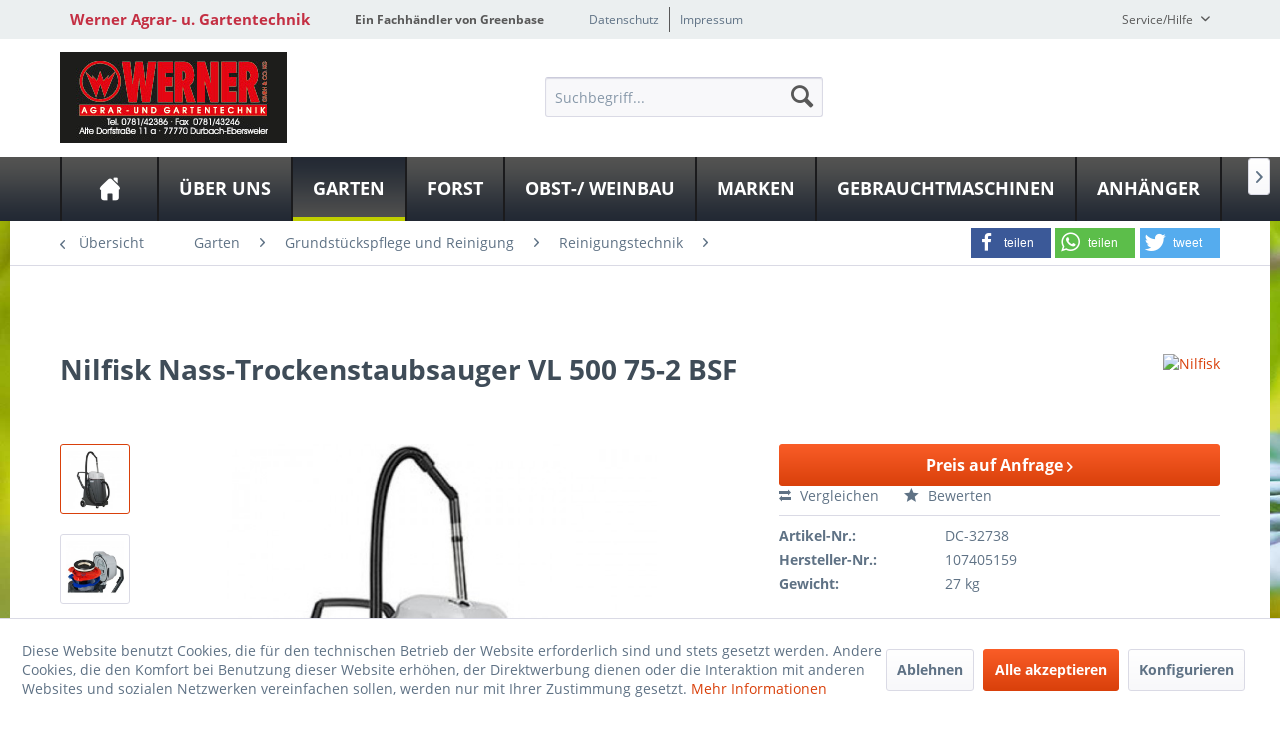

--- FILE ---
content_type: text/html; charset=UTF-8
request_url: https://www.werner-agrartechnik.de/garten/grundstueckspflege-und-reinigung/reinigungstechnik/nass-und-trockensauger/3104/nass-trockenstaubsauger-vl-500-75-2-bsf
body_size: 17627
content:
<!DOCTYPE html>
<html class="no-js" lang="de" itemscope="itemscope" itemtype="http://schema.org/WebPage">
<head>
<meta charset="utf-8">
<meta name="author" content="" />
<meta name="robots" content="index,follow" />
<meta name="revisit-after" content="15 days" />
<meta name="keywords" content="VL500, Filtration, Fahrgestell, Duale, Diese, Maschine, erledigen, klappbarem, verfügbarERGO, BASIC, ERGO, zuverlässig., schnell, Aufgaben, Anschaffungskosten., Maschinen, Der, niedrigen, gleichzeitig, Zuverlässigkeit" />
<meta name="description" content="NIVL50075-2BSF" />
<meta property="og:type" content="product" />
<meta property="og:site_name" content="Werner Agrar- u. Gartentechnik" />
<meta property="og:url" content="https://www.werner-agrartechnik.de/garten/grundstueckspflege-und-reinigung/reinigungstechnik/nass-und-trockensauger/3104/nass-trockenstaubsauger-vl-500-75-2-bsf" />
<meta property="og:title" content="Nass-Trockenstaubsauger VL 500 75-2 BSF" />
<meta property="og:description" content="Die VL500 Nass-/Trockensauger sind ideal für Hotels, Ausstellungs- und Konferenzzentren und öffentliche Gebäude geeignet. Diese Maschine ist das…" />
<meta property="og:image" content="https://www.werner-agrartechnik.de/media/image/10/f7/e6/articleImage-imageName-32738-281-29.jpg" />
<meta property="product:brand" content="Nilfisk" />
<meta property="product:price" content="649,00" />
<meta property="product:product_link" content="https://www.werner-agrartechnik.de/garten/grundstueckspflege-und-reinigung/reinigungstechnik/nass-und-trockensauger/3104/nass-trockenstaubsauger-vl-500-75-2-bsf" />
<meta name="twitter:card" content="product" />
<meta name="twitter:site" content="Werner Agrar- u. Gartentechnik" />
<meta name="twitter:title" content="Nass-Trockenstaubsauger VL 500 75-2 BSF" />
<meta name="twitter:description" content="Die VL500 Nass-/Trockensauger sind ideal für Hotels, Ausstellungs- und Konferenzzentren und öffentliche Gebäude geeignet. Diese Maschine ist das…" />
<meta name="twitter:image" content="https://www.werner-agrartechnik.de/media/image/10/f7/e6/articleImage-imageName-32738-281-29.jpg" />
<meta itemprop="copyrightHolder" content="Werner Agrar- u. Gartentechnik" />
<meta itemprop="copyrightYear" content="2014" />
<meta itemprop="isFamilyFriendly" content="True" />
<meta itemprop="image" content="https://www.werner-agrartechnik.de/media/image/1b/39/32/Werner-gross.jpg" />
<meta name="viewport" content="width=device-width, initial-scale=1.0">
<meta name="mobile-web-app-capable" content="yes">
<meta name="apple-mobile-web-app-title" content="Werner Agrar- u. Gartentechnik">
<meta name="apple-mobile-web-app-capable" content="yes">
<meta name="apple-mobile-web-app-status-bar-style" content="default">
<meta property="og:image" content="https://www.werner-agrartechnik.de/media/image/80/56/b8/articleImage-imageName-32738-281-29_600x600.jpg"/>
<meta property="og:type" content="product"/>
<meta property="og:url" content="https://www.werner-agrartechnik.de/garten/grundstueckspflege-und-reinigung/reinigungstechnik/nass-und-trockensauger/3104/nass-trockenstaubsauger-vl-500-75-2-bsf"/>
<meta property="og:title" content="Nass-Trockenstaubsauger VL 500 75-2 BSF | Werner Agrar- u. Gartentechnik"/>
<meta property="og:description" content="Die VL500 Nass-/Trockensauger sind ideal für Hotels, Ausstellungs- und Konferenzzentren und öffentliche Gebäude geeignet. Diese Maschine ist das perfekte Arbeitsgerät für den Gebäudereiniger...."/>
<meta name="apple-mobile-web-app-status-bar-style" content="none">
<link rel="apple-touch-icon-precomposed" href="/themes/Frontend/Greenbase/frontend/_public/src/img/greenbase.ico">
<link rel="shortcut icon" href="/themes/Frontend/Greenbase/frontend/_public/src/img/greenbase.ico">
<meta name="msapplication-navbutton-color" content="#D9400B" />
<meta name="application-name" content="Werner Agrar- u. Gartentechnik" />
<meta name="msapplication-starturl" content="https://www.werner-agrartechnik.de/" />
<meta name="msapplication-window" content="width=1024;height=768" />
<meta name="msapplication-TileImage" content="/themes/Frontend/Responsive/frontend/_public/src/img/win-tile-image.png">
<meta name="msapplication-TileColor" content="#D9400B">
<meta name="theme-color" content="#D9400B" />
<link rel="canonical" href="https://www.werner-agrartechnik.de/garten/grundstueckspflege-und-reinigung/reinigungstechnik/nass-und-trockensauger/3104/nass-trockenstaubsauger-vl-500-75-2-bsf" />
<title itemprop="name">
Nilfisk Nass-Trockenstaubsauger VL 500 75-2 BSF in Durbach-Ebersweier bei Werner GmbH &amp; Co. KG</title>
<link href="/engine/Shopware/Plugins/Local/Frontend/IrmsSocialMedia/Views/frontend/_public/src/extension/font-awesome/css/font-awesome.min.css" media="all" rel="stylesheet" type="text/css"/>
<link href="/engine/Shopware/Plugins/Local/Frontend/IrmsSocialMedia/Views/frontend/_public/src/extension/shariff/shariff.min.css" media="all" rel="stylesheet" type="text/css"/>
<link href="/web/cache/1613150306_e8e8a39a1d6e3ad82004e3ea10c52d99.css" media="all" rel="stylesheet" type="text/css" />
</head>
<body class="is--ctl-detail is--act-index" >
<div class="service-box">
<div class="service-phone">
<div class="service-box-icon-container">
<i class="icon--phone service-box-icon"></i>
</div>
<div class="service-box-text-container">
<span
class="service-box-headline">Servicenummer</span><br>
<a class="contact-phone" href="tel:078142386">
078142386
</a>
</div>
</div>
<div class="service-headline">
Servicezeiten <i
class="icon--arrow-right"></i>
</div>
<div class="opening-hours-container">
<span class="opening-hours-day">Mo:</span>
<span class="opening-hours-hours">7:30-12:00 / 13:00-17:00 Uhr</span><br>
<span class="opening-hours-day">Di:</span>
<span class="opening-hours-hours">7:30-12:00 / 13:00-17:00 Uhr</span><br>
<span class="opening-hours-day">Mi:</span>
<span class="opening-hours-hours">7:30-12:00 / 13:00-17:00 Uhr</span><br>
<span class="opening-hours-day">Do:</span>
<span class="opening-hours-hours">7:30-12:00 / 13:00-17:00 Uhr</span><br>
<span class="opening-hours-day">Fr:</span>
<span class="opening-hours-hours">7:30-12:00 / 13:00-17:00 Uhr</span><br>
<span class="opening-hours-day">Sa:</span>
<span class="opening-hours-hours">08:00 - 12:00 Uhr</span>
</div>
</div>
<div class="page-wrap">
<noscript class="noscript-main">
<div class="alert is--warning">
<div class="alert--icon">
<i class="icon--element icon--warning"></i>
</div>
<div class="alert--content">
Um Werner&#x20;Agrar-&#x20;u.&#x20;Gartentechnik in vollem Umfang nutzen zu k&ouml;nnen, empfehlen wir Ihnen Javascript in Ihrem Browser zu aktiveren.
</div>
</div>
</noscript>
<header class="header-main">
<div id="usp-row" class="top-bar">
<div class="container block-group">
<nav class="usp-row-first-block top-bar--navigation block">
<div class="navigation--entry">
Werner Agrar- u. Gartentechnik
</div>
</nav>
<nav class="usp-row-second-block top-bar--navigation block">
<div class="navigation--entry">
Ein Fachhändler von Greenbase
</div>
</nav>
<nav class="usp-row-third-block top-bar--navigation block">
<div class="navigation--entry ">
<a href="https://www.werner-agrartechnik.de/datenschutz" title="Datenschutz" class="navigation--link">
Datenschutz
</a>
</div>
<div class="navigation--entry  link-separator">
<a href="https://www.werner-agrartechnik.de/impressum" title="Impressum" class="navigation--link">
Impressum
</a>
</div>
</nav>
<nav class="usp-row-fourth-block top-bar--navigation block">
<div class="navigation--entry entry--service has--drop-down" role="menuitem" aria-haspopup="true" data-drop-down-menu="true">
Service/Hilfe
<ul class="service--list is--rounded" role="menu">
<li class="service--entry" role="menuitem">
<a class="service--link" href="javascript:openCookieConsentManager()" title="Cookie settings" >
Cookie settings
</a>
</li>
<li class="service--entry" role="menuitem">
<a class="service--link" href="https://www.werner-agrartechnik.de/defektes-produkt" title="Defektes Produkt" target="_self">
Defektes Produkt
</a>
</li>
<li class="service--entry" role="menuitem">
<a class="service--link" href="https://www.werner-agrartechnik.de/kraftstoff-e10" title="Kraftstoff E10" >
Kraftstoff E10
</a>
</li>
<li class="service--entry" role="menuitem">
<a class="service--link" href="https://www.werner-agrartechnik.de/rueckgabe" title="Rückgabe" target="_self">
Rückgabe
</a>
</li>
</ul>
</div>
</nav>
</div>
</div>
<div class="container header--navigation">
<nav class="top-bar--navigation block compare--articles" role="menubar">
<div class="navigation--entry entry--compare is--hidden" role="menuitem" aria-haspopup="true" data-drop-down-menu="true">
    

</div>
</nav>
<div class="logo-main block-group" role="banner">
<div class="logo--shop block">
<a class="logo--link" href="https://www.werner-agrartechnik.de/" title="Werner Agrar- u. Gartentechnik - zur Startseite wechseln">
<picture>
<source srcset="https://www.werner-agrartechnik.de/media/image/1b/39/32/Werner-gross.jpg" media="(min-width: 78.75em)">
<source srcset="https://www.werner-agrartechnik.de/media/image/dc/aa/e7/Werner-mittel.jpg" media="(min-width: 64em)">
<source srcset="https://www.werner-agrartechnik.de/media/image/dc/aa/e7/Werner-mittel.jpg" media="(min-width: 48em)">
<img srcset="https://www.werner-agrartechnik.de/media/image/3f/29/19/Werner-klein.jpg" alt="Werner Agrar- u. Gartentechnik - zur Startseite wechseln" />
</picture>
</a>
</div>
<div class="logo--supportinfo block logo--supportinfo--formatting">
<strong>Fragen zu Ihrer Bestellung?</strong><br /><strong>078142386</strong>
</div>
</div>
<nav class="shop--navigation block-group">
<ul class="navigation--list block-group" role="menubar">
<li class="navigation--entry entry--menu-left" role="menuitem">
<a class="entry--link entry--trigger btn is--icon-left" href="#offcanvas--left" data-offcanvas="true" data-offCanvasSelector=".sidebar-main" aria-label="Menü">
<i class="icon--menu"></i> Menü
</a>
</li>
<li class="navigation--entry entry--search" role="menuitem" data-search="true" aria-haspopup="true" data-minLength="3">
<a class="btn entry--link entry--trigger" href="#show-hide--search" title="Suche anzeigen / schließen" aria-label="Suche anzeigen / schließen">
<i class="icon--search"></i>
<span class="search--display">Suchen</span>
</a>
<form action="/search" method="get" class="main-search--form">
<input type="search" name="sSearch" aria-label="Suchbegriff..." class="main-search--field" autocomplete="off" autocapitalize="off" placeholder="Suchbegriff..." maxlength="30" />
<button type="submit" class="main-search--button" aria-label="Suchen">
<i class="icon--search"></i>
<span class="main-search--text">Suchen</span>
</button>
<div class="form--ajax-loader">&nbsp;</div>
</form>
<div class="main-search--results"></div>
</li>

    



    



    



</ul>
</nav>
<div class="container--ajax-cart" data-collapse-cart="true" data-displayMode="offcanvas"></div>
</div>
</header>
<nav class="navigation-main">
<div class="container" data-menu-scroller="true" data-listSelector=".navigation--list.container" data-viewPortSelector=".navigation--list-wrapper">
<div class="navigation--list-wrapper">
<ul class="navigation--list container" role="menubar" itemscope="itemscope" itemtype="http://schema.org/SiteNavigationElement">
<li class="navigation--entry is--home" role="menuitem"><a class="navigation--link is--first" href="https://www.werner-agrartechnik.de/" title="Home" aria-label="Home" itemprop="url"><span itemprop="name">Home</span></a></li><li class="navigation--entry" role="menuitem"><a class="navigation--link" href="https://www.werner-agrartechnik.de/ueber-uns/" title="Über uns" aria-label="Über uns" itemprop="url"><span itemprop="name">Über uns</span></a></li><li class="navigation--entry is--active" role="menuitem"><a class="navigation--link is--active" href="https://www.werner-agrartechnik.de/garten/" title="Garten" aria-label="Garten" itemprop="url"><span itemprop="name">Garten</span></a></li><li class="navigation--entry" role="menuitem"><a class="navigation--link" href="https://www.werner-agrartechnik.de/forst/" title="Forst" aria-label="Forst" itemprop="url"><span itemprop="name">Forst</span></a></li><li class="navigation--entry" role="menuitem"><a class="navigation--link" href="https://www.werner-agrartechnik.de/obst-weinbau/" title="Obst-/ Weinbau" aria-label="Obst-/ Weinbau" itemprop="url"><span itemprop="name">Obst-/ Weinbau</span></a></li><li class="navigation--entry" role="menuitem"><a class="navigation--link" href="https://www.werner-agrartechnik.de/marken/" title="Marken" aria-label="Marken" itemprop="url"><span itemprop="name">Marken</span></a></li><li class="navigation--entry" role="menuitem"><a class="navigation--link" href="https://www.werner-agrartechnik.de/gebrauchtmaschinen/" title="Gebrauchtmaschinen" aria-label="Gebrauchtmaschinen" itemprop="url"><span itemprop="name">Gebrauchtmaschinen</span></a></li><li class="navigation--entry" role="menuitem"><a class="navigation--link" href="https://www.werner-agrartechnik.de/anhaenger/" title="Anhänger" aria-label="Anhänger" itemprop="url"><span itemprop="name">Anhänger</span></a></li>            </ul>
</div>
<div class="advanced-menu" data-advanced-menu="true" data-hoverDelay="250">
<div class="menu--container">
<div class="button-container">
<a href="https://www.werner-agrartechnik.de/ueber-uns/" class="button--category" aria-label="Zur Kategorie Über uns" title="Zur Kategorie Über uns">
<i class="icon--arrow-right"></i>
Zur Kategorie Über uns
</a>
<span class="button--close">
<i class="icon--cross"></i>
</span>
</div>
<div class="content--wrapper has--content">
<ul class="menu--list menu--level-0 columns--4" style="width: 100%;">
<li class="menu--list-item item--level-0" style="width: 100%">
<a href="https://www.werner-agrartechnik.de/ueber-uns/unser-fachgeschaeft/" class="menu--list-item-link" aria-label="Unser Fachgeschäft" title="Unser Fachgeschäft">Unser Fachgeschäft</a>
</li>
<li class="menu--list-item item--level-0" style="width: 100%">
<a href="https://www.werner-agrartechnik.de/ueber-uns/eventskurse/" class="menu--list-item-link" aria-label="Events/Kurse" title="Events/Kurse">Events/Kurse</a>
</li>
</ul>
</div>
</div>
<div class="menu--container">
<div class="button-container">
<a href="https://www.werner-agrartechnik.de/garten/" class="button--category" aria-label="Zur Kategorie Garten" title="Zur Kategorie Garten">
<i class="icon--arrow-right"></i>
Zur Kategorie Garten
</a>
<span class="button--close">
<i class="icon--cross"></i>
</span>
</div>
<div class="content--wrapper has--content has--teaser">
<ul class="menu--list menu--level-0 columns--1" style="width: 25%;">
<li class="menu--list-item item--level-0" style="width: 100%">
<a href="https://www.werner-agrartechnik.de/garten/maehtechnik-und-pflege/" class="menu--list-item-link" aria-label="Mähtechnik und Pflege" title="Mähtechnik und Pflege">Mähtechnik und Pflege</a>
<ul class="menu--list menu--level-1 columns--1">
<li class="menu--list-item item--level-1">
<a href="https://www.werner-agrartechnik.de/garten/maehtechnik-und-pflege/rasenmaeher/" class="menu--list-item-link" aria-label="Rasenmäher" title="Rasenmäher">Rasenmäher</a>
</li>
<li class="menu--list-item item--level-1">
<a href="https://www.werner-agrartechnik.de/garten/maehtechnik-und-pflege/maehroboter/" class="menu--list-item-link" aria-label="Mähroboter" title="Mähroboter">Mähroboter</a>
</li>
<li class="menu--list-item item--level-1">
<a href="https://www.werner-agrartechnik.de/garten/maehtechnik-und-pflege/wiesenmaeher/" class="menu--list-item-link" aria-label="Wiesenmäher" title="Wiesenmäher">Wiesenmäher</a>
</li>
<li class="menu--list-item item--level-1">
<a href="https://www.werner-agrartechnik.de/garten/maehtechnik-und-pflege/rasentraktoren/" class="menu--list-item-link" aria-label="Rasentraktoren" title="Rasentraktoren">Rasentraktoren</a>
</li>
<li class="menu--list-item item--level-1">
<a href="https://www.werner-agrartechnik.de/garten/maehtechnik-und-pflege/freischneider/" class="menu--list-item-link" aria-label="Freischneider" title="Freischneider">Freischneider</a>
</li>
<li class="menu--list-item item--level-1">
<a href="https://www.werner-agrartechnik.de/garten/maehtechnik-und-pflege/vertikutierer/" class="menu--list-item-link" aria-label="Vertikutierer" title="Vertikutierer">Vertikutierer</a>
</li>
<li class="menu--list-item item--level-1">
<a href="https://www.werner-agrartechnik.de/garten/maehtechnik-und-pflege/streuer/" class="menu--list-item-link" aria-label="Streuer" title="Streuer">Streuer</a>
</li>
</ul>
</li>
<li class="menu--list-item item--level-0" style="width: 100%">
<a href="https://www.werner-agrartechnik.de/garten/heckenschnitt-und-pflege/" class="menu--list-item-link" aria-label="Heckenschnitt und Pflege" title="Heckenschnitt und Pflege">Heckenschnitt und Pflege</a>
<ul class="menu--list menu--level-1 columns--1">
<li class="menu--list-item item--level-1">
<a href="https://www.werner-agrartechnik.de/garten/heckenschnitt-und-pflege/bindegeraete/" class="menu--list-item-link" aria-label="Bindegeräte" title="Bindegeräte">Bindegeräte</a>
</li>
<li class="menu--list-item item--level-1">
<a href="https://www.werner-agrartechnik.de/garten/heckenschnitt-und-pflege/heckenscheren/" class="menu--list-item-link" aria-label="Heckenscheren" title="Heckenscheren">Heckenscheren</a>
</li>
<li class="menu--list-item item--level-1">
<a href="https://www.werner-agrartechnik.de/garten/heckenschnitt-und-pflege/multifunktionsgeraete/" class="menu--list-item-link" aria-label="Multifunktionsgeräte" title="Multifunktionsgeräte">Multifunktionsgeräte</a>
</li>
<li class="menu--list-item item--level-1">
<a href="https://www.werner-agrartechnik.de/garten/heckenschnitt-und-pflege/schneidwerkzeug/" class="menu--list-item-link" aria-label="Schneidwerkzeug" title="Schneidwerkzeug">Schneidwerkzeug</a>
</li>
</ul>
</li>
<li class="menu--list-item item--level-0" style="width: 100%">
<a href="https://www.werner-agrartechnik.de/garten/bodenbearbeitungstechnik/" class="menu--list-item-link" aria-label="Bodenbearbeitungstechnik" title="Bodenbearbeitungstechnik">Bodenbearbeitungstechnik</a>
<ul class="menu--list menu--level-1 columns--1">
<li class="menu--list-item item--level-1">
<a href="https://www.werner-agrartechnik.de/garten/bodenbearbeitungstechnik/bodenfraesen/" class="menu--list-item-link" aria-label="Bodenfräsen" title="Bodenfräsen">Bodenfräsen</a>
</li>
<li class="menu--list-item item--level-1">
<a href="https://www.werner-agrartechnik.de/garten/bodenbearbeitungstechnik/bohrgeraete-trennschleifer/" class="menu--list-item-link" aria-label="Bohrgeräte / Trennschleifer" title="Bohrgeräte / Trennschleifer">Bohrgeräte / Trennschleifer</a>
</li>
<li class="menu--list-item item--level-1">
<a href="https://www.werner-agrartechnik.de/garten/bodenbearbeitungstechnik/einachser-wildkrautbeseitiger/" class="menu--list-item-link" aria-label="Einachser / Wildkrautbeseitiger" title="Einachser / Wildkrautbeseitiger">Einachser / Wildkrautbeseitiger</a>
</li>
<li class="menu--list-item item--level-1">
<a href="https://www.werner-agrartechnik.de/garten/bodenbearbeitungstechnik/handgeraete/" class="menu--list-item-link" aria-label="Handgeräte" title="Handgeräte">Handgeräte</a>
</li>
<li class="menu--list-item item--level-1">
<a href="https://www.werner-agrartechnik.de/garten/bodenbearbeitungstechnik/kreiseleggen/" class="menu--list-item-link" aria-label="Kreiseleggen" title="Kreiseleggen">Kreiseleggen</a>
</li>
<li class="menu--list-item item--level-1">
<a href="https://www.werner-agrartechnik.de/garten/bodenbearbeitungstechnik/motorhacken/" class="menu--list-item-link" aria-label="Motorhacken" title="Motorhacken">Motorhacken</a>
</li>
<li class="menu--list-item item--level-1">
<a href="https://www.werner-agrartechnik.de/garten/bodenbearbeitungstechnik/walzen-siebe/" class="menu--list-item-link" aria-label="Walzen / Siebe" title="Walzen / Siebe">Walzen / Siebe</a>
</li>
</ul>
</li>
<li class="menu--list-item item--level-0" style="width: 100%">
<a href="https://www.werner-agrartechnik.de/garten/pflanzenschutzgeraete/" class="menu--list-item-link" aria-label="Pflanzenschutzgeräte" title="Pflanzenschutzgeräte">Pflanzenschutzgeräte</a>
<ul class="menu--list menu--level-1 columns--1">
<li class="menu--list-item item--level-1">
<a href="https://www.werner-agrartechnik.de/garten/pflanzenschutzgeraete/handspritzen/" class="menu--list-item-link" aria-label="Handspritzen" title="Handspritzen">Handspritzen</a>
</li>
<li class="menu--list-item item--level-1">
<a href="https://www.werner-agrartechnik.de/garten/pflanzenschutzgeraete/rueckenspritzen/" class="menu--list-item-link" aria-label="Rückenspritzen" title="Rückenspritzen">Rückenspritzen</a>
</li>
<li class="menu--list-item item--level-1">
<a href="https://www.werner-agrartechnik.de/garten/pflanzenschutzgeraete/geblaesespritzen/" class="menu--list-item-link" aria-label="Gebläsespritzen" title="Gebläsespritzen">Gebläsespritzen</a>
</li>
<li class="menu--list-item item--level-1">
<a href="https://www.werner-agrartechnik.de/garten/pflanzenschutzgeraete/zug-und-karrenspritzen/" class="menu--list-item-link" aria-label="Zug- und Karrenspritzen" title="Zug- und Karrenspritzen">Zug- und Karrenspritzen</a>
</li>
</ul>
</li>
<li class="menu--list-item item--level-0" style="width: 100%">
<a href="https://www.werner-agrartechnik.de/garten/obsttechnik/" class="menu--list-item-link" aria-label="Obsttechnik" title="Obsttechnik">Obsttechnik</a>
<ul class="menu--list menu--level-1 columns--1">
<li class="menu--list-item item--level-1">
<a href="https://www.werner-agrartechnik.de/garten/obsttechnik/auflese/" class="menu--list-item-link" aria-label="Auflese" title="Auflese">Auflese</a>
</li>
</ul>
</li>
<li class="menu--list-item item--level-0" style="width: 100%">
<a href="https://www.werner-agrartechnik.de/garten/be-und-entwaesserung/" class="menu--list-item-link" aria-label="Be- und Entwässerung" title="Be- und Entwässerung">Be- und Entwässerung</a>
<ul class="menu--list menu--level-1 columns--1">
<li class="menu--list-item item--level-1">
<a href="https://www.werner-agrartechnik.de/garten/be-und-entwaesserung/bewaesserungsautomaten/" class="menu--list-item-link" aria-label="Bewässerungsautomaten" title="Bewässerungsautomaten">Bewässerungsautomaten</a>
</li>
<li class="menu--list-item item--level-1">
<a href="https://www.werner-agrartechnik.de/garten/be-und-entwaesserung/pumpen/" class="menu--list-item-link" aria-label="Pumpen" title="Pumpen">Pumpen</a>
</li>
<li class="menu--list-item item--level-1">
<a href="https://www.werner-agrartechnik.de/garten/be-und-entwaesserung/schlaeuche-und-schlauchaufbewahrung/" class="menu--list-item-link" aria-label="Schläuche und Schlauchaufbewahrung" title="Schläuche und Schlauchaufbewahrung">Schläuche und Schlauchaufbewahrung</a>
</li>
<li class="menu--list-item item--level-1">
<a href="https://www.werner-agrartechnik.de/garten/be-und-entwaesserung/schlauchstecksysteme-und-schlauchzubehoer/" class="menu--list-item-link" aria-label="Schlauchstecksysteme und Schlauchzubehör" title="Schlauchstecksysteme und Schlauchzubehör">Schlauchstecksysteme und Schlauchzubehör</a>
</li>
<li class="menu--list-item item--level-1">
<a href="https://www.werner-agrartechnik.de/garten/be-und-entwaesserung/spritzen-und-pistolen/" class="menu--list-item-link" aria-label="Spritzen und Pistolen" title="Spritzen und Pistolen">Spritzen und Pistolen</a>
</li>
<li class="menu--list-item item--level-1">
<a href="https://www.werner-agrartechnik.de/garten/be-und-entwaesserung/sprinkler/" class="menu--list-item-link" aria-label="Sprinkler" title="Sprinkler">Sprinkler</a>
</li>
</ul>
</li>
<li class="menu--list-item item--level-0" style="width: 100%">
<a href="https://www.werner-agrartechnik.de/garten/grundstueckspflege-und-reinigung/" class="menu--list-item-link" aria-label="Grundstückspflege und Reinigung" title="Grundstückspflege und Reinigung">Grundstückspflege und Reinigung</a>
<ul class="menu--list menu--level-1 columns--1">
<li class="menu--list-item item--level-1">
<a href="https://www.werner-agrartechnik.de/garten/grundstueckspflege-und-reinigung/gartenhaecksler/" class="menu--list-item-link" aria-label="Gartenhäcksler" title="Gartenhäcksler">Gartenhäcksler</a>
</li>
<li class="menu--list-item item--level-1">
<a href="https://www.werner-agrartechnik.de/garten/grundstueckspflege-und-reinigung/laubsauger-blaeser/" class="menu--list-item-link" aria-label="Laubsauger / -bläser" title="Laubsauger / -bläser">Laubsauger / -bläser</a>
</li>
<li class="menu--list-item item--level-1">
<a href="https://www.werner-agrartechnik.de/garten/grundstueckspflege-und-reinigung/reinigungstechnik/" class="menu--list-item-link" aria-label="Reinigungstechnik" title="Reinigungstechnik">Reinigungstechnik</a>
</li>
<li class="menu--list-item item--level-1">
<a href="https://www.werner-agrartechnik.de/garten/grundstueckspflege-und-reinigung/winterdienst/" class="menu--list-item-link" aria-label="Winterdienst" title="Winterdienst">Winterdienst</a>
</li>
</ul>
</li>
<li class="menu--list-item item--level-0" style="width: 100%">
<a href="https://www.werner-agrartechnik.de/garten/stromerzeugung/" class="menu--list-item-link" aria-label="Stromerzeugung" title="Stromerzeugung">Stromerzeugung</a>
<ul class="menu--list menu--level-1 columns--1">
<li class="menu--list-item item--level-1">
<a href="https://www.werner-agrartechnik.de/garten/stromerzeugung/stromerzeuger/" class="menu--list-item-link" aria-label="Stromerzeuger" title="Stromerzeuger">Stromerzeuger</a>
</li>
</ul>
</li>
<li class="menu--list-item item--level-0" style="width: 100%">
<a href="https://www.werner-agrartechnik.de/garten/transport/" class="menu--list-item-link" aria-label="Transport" title="Transport">Transport</a>
<ul class="menu--list menu--level-1 columns--1">
<li class="menu--list-item item--level-1">
<a href="https://www.werner-agrartechnik.de/garten/transport/allwegtransporter/" class="menu--list-item-link" aria-label="Allwegtransporter" title="Allwegtransporter">Allwegtransporter</a>
</li>
<li class="menu--list-item item--level-1">
<a href="https://www.werner-agrartechnik.de/garten/transport/hubwaegen/" class="menu--list-item-link" aria-label="Hubwägen" title="Hubwägen">Hubwägen</a>
</li>
<li class="menu--list-item item--level-1">
<a href="https://www.werner-agrartechnik.de/garten/transport/motorkarren/" class="menu--list-item-link" aria-label="Motorkarren" title="Motorkarren">Motorkarren</a>
</li>
</ul>
</li>
<li class="menu--list-item item--level-0" style="width: 100%">
<a href="https://www.werner-agrartechnik.de/garten/bekleidung/" class="menu--list-item-link" aria-label="Bekleidung" title="Bekleidung">Bekleidung</a>
<ul class="menu--list menu--level-1 columns--1">
<li class="menu--list-item item--level-1">
<a href="https://www.werner-agrartechnik.de/garten/bekleidung/handschuhe/" class="menu--list-item-link" aria-label="Handschuhe" title="Handschuhe">Handschuhe</a>
</li>
</ul>
</li>
<li class="menu--list-item item--level-0" style="width: 100%">
<a href="https://www.werner-agrartechnik.de/garten/betriebsstoffe-und-zubehoer/" class="menu--list-item-link" aria-label="Betriebsstoffe und Zubehör" title="Betriebsstoffe und Zubehör">Betriebsstoffe und Zubehör</a>
<ul class="menu--list menu--level-1 columns--1">
<li class="menu--list-item item--level-1">
<a href="https://www.werner-agrartechnik.de/garten/betriebsstoffe-und-zubehoer/betriebsstoffe/" class="menu--list-item-link" aria-label="Betriebsstoffe" title="Betriebsstoffe">Betriebsstoffe</a>
</li>
<li class="menu--list-item item--level-1">
<a href="https://www.werner-agrartechnik.de/garten/betriebsstoffe-und-zubehoer/zubehoer-allgemein/" class="menu--list-item-link" aria-label="Zubehör Allgemein" title="Zubehör Allgemein">Zubehör Allgemein</a>
</li>
<li class="menu--list-item item--level-1">
<a href="https://www.werner-agrartechnik.de/garten/betriebsstoffe-und-zubehoer/zubehoer-rasenmaeher/" class="menu--list-item-link" aria-label="Zubehör Rasenmäher" title="Zubehör Rasenmäher">Zubehör Rasenmäher</a>
</li>
<li class="menu--list-item item--level-1">
<a href="https://www.werner-agrartechnik.de/garten/betriebsstoffe-und-zubehoer/zubehoer-maehroboter/" class="menu--list-item-link" aria-label="Zubehör Mähroboter" title="Zubehör Mähroboter">Zubehör Mähroboter</a>
</li>
<li class="menu--list-item item--level-1">
<a href="https://www.werner-agrartechnik.de/garten/betriebsstoffe-und-zubehoer/zubehoer-wiesenmaeher/" class="menu--list-item-link" aria-label="Zubehör Wiesenmäher" title="Zubehör Wiesenmäher">Zubehör Wiesenmäher</a>
</li>
<li class="menu--list-item item--level-1">
<a href="https://www.werner-agrartechnik.de/garten/betriebsstoffe-und-zubehoer/zubehoer-rasentraktoren/" class="menu--list-item-link" aria-label="Zubehör Rasentraktoren" title="Zubehör Rasentraktoren">Zubehör Rasentraktoren</a>
</li>
<li class="menu--list-item item--level-1">
<a href="https://www.werner-agrartechnik.de/garten/betriebsstoffe-und-zubehoer/zubehoer-freischneider/" class="menu--list-item-link" aria-label="Zubehör Freischneider" title="Zubehör Freischneider">Zubehör Freischneider</a>
</li>
<li class="menu--list-item item--level-1">
<a href="https://www.werner-agrartechnik.de/garten/betriebsstoffe-und-zubehoer/zubehoer-rasenkantenpflege/" class="menu--list-item-link" aria-label="Zubehör Rasenkantenpflege" title="Zubehör Rasenkantenpflege">Zubehör Rasenkantenpflege</a>
</li>
<li class="menu--list-item item--level-1">
<a href="https://www.werner-agrartechnik.de/garten/betriebsstoffe-und-zubehoer/zubehoer-streuer/" class="menu--list-item-link" aria-label="Zubehör Streuer" title="Zubehör Streuer">Zubehör Streuer</a>
</li>
<li class="menu--list-item item--level-1">
<a href="https://www.werner-agrartechnik.de/garten/betriebsstoffe-und-zubehoer/zubehoer-vertikutierer/" class="menu--list-item-link" aria-label="Zubehör Vertikutierer" title="Zubehör Vertikutierer">Zubehör Vertikutierer</a>
</li>
<li class="menu--list-item item--level-1">
<a href="https://www.werner-agrartechnik.de/garten/betriebsstoffe-und-zubehoer/zubehoer-heckenscheren/" class="menu--list-item-link" aria-label="Zubehör Heckenscheren" title="Zubehör Heckenscheren">Zubehör Heckenscheren</a>
</li>
<li class="menu--list-item item--level-1">
<a href="https://www.werner-agrartechnik.de/garten/betriebsstoffe-und-zubehoer/zubehoer-schneidwerkzeug/" class="menu--list-item-link" aria-label="Zubehör Schneidwerkzeug" title="Zubehör Schneidwerkzeug">Zubehör Schneidwerkzeug</a>
</li>
<li class="menu--list-item item--level-1">
<a href="https://www.werner-agrartechnik.de/garten/betriebsstoffe-und-zubehoer/zubehoer-bodenbearbeitungstechnik/" class="menu--list-item-link" aria-label="Zubehör Bodenbearbeitungstechnik" title="Zubehör Bodenbearbeitungstechnik">Zubehör Bodenbearbeitungstechnik</a>
</li>
<li class="menu--list-item item--level-1">
<a href="https://www.werner-agrartechnik.de/garten/betriebsstoffe-und-zubehoer/zubehoer-pflanzenschutzgeraete/" class="menu--list-item-link" aria-label="Zubehör Pflanzenschutzgeräte" title="Zubehör Pflanzenschutzgeräte">Zubehör Pflanzenschutzgeräte</a>
</li>
<li class="menu--list-item item--level-1">
<a href="https://www.werner-agrartechnik.de/garten/betriebsstoffe-und-zubehoer/zubehoer-be-und-entwaesserung/" class="menu--list-item-link" aria-label="Zubehör Be- und Entwässerung" title="Zubehör Be- und Entwässerung">Zubehör Be- und Entwässerung</a>
</li>
<li class="menu--list-item item--level-1">
<a href="https://www.werner-agrartechnik.de/garten/betriebsstoffe-und-zubehoer/zubehoer-gartenhaecksler/" class="menu--list-item-link" aria-label="Zubehör Gartenhäcksler" title="Zubehör Gartenhäcksler">Zubehör Gartenhäcksler</a>
</li>
<li class="menu--list-item item--level-1">
<a href="https://www.werner-agrartechnik.de/garten/betriebsstoffe-und-zubehoer/zubehoer-tragbare-laubsauger-blaeser/" class="menu--list-item-link" aria-label="Zubehör tragbare Laubsauger / -bläser" title="Zubehör tragbare Laubsauger / -bläser">Zubehör tragbare Laubsauger / -bläser</a>
</li>
<li class="menu--list-item item--level-1">
<a href="https://www.werner-agrartechnik.de/garten/betriebsstoffe-und-zubehoer/zubehoer-fahrbare-laubsauger-blaeser/" class="menu--list-item-link" aria-label="Zubehör fahrbare Laubsauger / -bläser" title="Zubehör fahrbare Laubsauger / -bläser">Zubehör fahrbare Laubsauger / -bläser</a>
</li>
<li class="menu--list-item item--level-1">
<a href="https://www.werner-agrartechnik.de/garten/betriebsstoffe-und-zubehoer/zubehoer-laubverladegeblaese/" class="menu--list-item-link" aria-label="Zubehör Laubverladegebläse" title="Zubehör Laubverladegebläse">Zubehör Laubverladegebläse</a>
</li>
<li class="menu--list-item item--level-1">
<a href="https://www.werner-agrartechnik.de/garten/betriebsstoffe-und-zubehoer/zubehoer-reinigungstechnik/" class="menu--list-item-link" aria-label="Zubehör Reinigungstechnik" title="Zubehör Reinigungstechnik">Zubehör Reinigungstechnik</a>
</li>
<li class="menu--list-item item--level-1">
<a href="https://www.werner-agrartechnik.de/garten/betriebsstoffe-und-zubehoer/zubehoer-winterdienst/" class="menu--list-item-link" aria-label="Zubehör Winterdienst" title="Zubehör Winterdienst">Zubehör Winterdienst</a>
</li>
<li class="menu--list-item item--level-1">
<a href="https://www.werner-agrartechnik.de/garten/betriebsstoffe-und-zubehoer/zubehoer-stromerzeugung/" class="menu--list-item-link" aria-label="Zubehör Stromerzeugung" title="Zubehör Stromerzeugung">Zubehör Stromerzeugung</a>
</li>
<li class="menu--list-item item--level-1">
<a href="https://www.werner-agrartechnik.de/garten/betriebsstoffe-und-zubehoer/zubehoer-transport/" class="menu--list-item-link" aria-label="Zubehör Transport" title="Zubehör Transport">Zubehör Transport</a>
</li>
<li class="menu--list-item item--level-1">
<a href="https://www.werner-agrartechnik.de/garten/betriebsstoffe-und-zubehoer/kompressoren/" class="menu--list-item-link" aria-label="Kompressoren" title="Kompressoren">Kompressoren</a>
</li>
</ul>
</li>
</ul>
<div class="menu--delimiter" style="right: 75%;"></div>
<div class="menu--teaser" style="width: 75%;">
<div class="teaser--text">
Gartengeräte
Um ein perfektes Ergebnis und einen reibungslosen Ablauf bei der Gartenarbeit zu haben, benötigt man das richtige Equipment. Wir bieten Ihnen eine breite Auswahl an Benzin-Rasenmähern, Akku-Rasenmähern und...
<a class="teaser--text-link" href="https://www.werner-agrartechnik.de/garten/" aria-label="mehr erfahren" title="mehr erfahren">
mehr erfahren
</a>
</div>
</div>
</div>
</div>
<div class="menu--container">
<div class="button-container">
<a href="https://www.werner-agrartechnik.de/forst/" class="button--category" aria-label="Zur Kategorie Forst" title="Zur Kategorie Forst">
<i class="icon--arrow-right"></i>
Zur Kategorie Forst
</a>
<span class="button--close">
<i class="icon--cross"></i>
</span>
</div>
<div class="content--wrapper has--content">
<ul class="menu--list menu--level-0 columns--4" style="width: 100%;">
<li class="menu--list-item item--level-0" style="width: 100%">
<a href="https://www.werner-agrartechnik.de/forst/baumfaellarbeiten/" class="menu--list-item-link" aria-label="Baumfällarbeiten" title="Baumfällarbeiten">Baumfällarbeiten</a>
<ul class="menu--list menu--level-1 columns--4">
<li class="menu--list-item item--level-1">
<a href="https://www.werner-agrartechnik.de/forst/baumfaellarbeiten/motorsaegen/" class="menu--list-item-link" aria-label="Motorsägen" title="Motorsägen">Motorsägen</a>
</li>
<li class="menu--list-item item--level-1">
<a href="https://www.werner-agrartechnik.de/forst/baumfaellarbeiten/hochentaster/" class="menu--list-item-link" aria-label="Hochentaster" title="Hochentaster">Hochentaster</a>
</li>
<li class="menu--list-item item--level-1">
<a href="https://www.werner-agrartechnik.de/forst/baumfaellarbeiten/forstfreischneider/" class="menu--list-item-link" aria-label="Forstfreischneider" title="Forstfreischneider">Forstfreischneider</a>
</li>
<li class="menu--list-item item--level-1">
<a href="https://www.werner-agrartechnik.de/forst/baumfaellarbeiten/baumstumpenfraesen/" class="menu--list-item-link" aria-label="Baumstumpenfräsen" title="Baumstumpenfräsen">Baumstumpenfräsen</a>
</li>
<li class="menu--list-item item--level-1">
<a href="https://www.werner-agrartechnik.de/forst/baumfaellarbeiten/zangen-und-greifer/" class="menu--list-item-link" aria-label="Zangen und Greifer" title="Zangen und Greifer">Zangen und Greifer</a>
</li>
<li class="menu--list-item item--level-1">
<a href="https://www.werner-agrartechnik.de/forst/baumfaellarbeiten/schaerf-feil-und-endnietgeraete/" class="menu--list-item-link" aria-label="Schärf- / Feil- und Endnietgeräte" title="Schärf- / Feil- und Endnietgeräte">Schärf- / Feil- und Endnietgeräte</a>
</li>
<li class="menu--list-item item--level-1">
<a href="https://www.werner-agrartechnik.de/forst/baumfaellarbeiten/spalt-und-schneidwerkzeug/" class="menu--list-item-link" aria-label="Spalt- und Schneidwerkzeug" title="Spalt- und Schneidwerkzeug">Spalt- und Schneidwerkzeug</a>
</li>
<li class="menu--list-item item--level-1">
<a href="https://www.werner-agrartechnik.de/forst/baumfaellarbeiten/winden/" class="menu--list-item-link" aria-label="Winden" title="Winden">Winden</a>
</li>
</ul>
</li>
<li class="menu--list-item item--level-0" style="width: 100%">
<a href="https://www.werner-agrartechnik.de/forst/holzverarbeitung/" class="menu--list-item-link" aria-label="Holzverarbeitung" title="Holzverarbeitung">Holzverarbeitung</a>
<ul class="menu--list menu--level-1 columns--4">
<li class="menu--list-item item--level-1">
<a href="https://www.werner-agrartechnik.de/forst/holzverarbeitung/holzspalter/" class="menu--list-item-link" aria-label="Holzspalter" title="Holzspalter">Holzspalter</a>
</li>
<li class="menu--list-item item--level-1">
<a href="https://www.werner-agrartechnik.de/forst/holzverarbeitung/saegen/" class="menu--list-item-link" aria-label="Sägen" title="Sägen">Sägen</a>
</li>
</ul>
</li>
<li class="menu--list-item item--level-0" style="width: 100%">
<a href="https://www.werner-agrartechnik.de/forst/brennholztransport-lagerung/" class="menu--list-item-link" aria-label="Brennholztransport / -lagerung" title="Brennholztransport / -lagerung">Brennholztransport / -lagerung</a>
<ul class="menu--list menu--level-1 columns--4">
<li class="menu--list-item item--level-1">
<a href="https://www.werner-agrartechnik.de/forst/brennholztransport-lagerung/holzbuendelgeraete/" class="menu--list-item-link" aria-label="Holzbündelgeräte" title="Holzbündelgeräte">Holzbündelgeräte</a>
</li>
<li class="menu--list-item item--level-1">
<a href="https://www.werner-agrartechnik.de/forst/brennholztransport-lagerung/foerdertechnik-baender/" class="menu--list-item-link" aria-label="Fördertechnik / -bänder" title="Fördertechnik / -bänder">Fördertechnik / -bänder</a>
</li>
<li class="menu--list-item item--level-1">
<a href="https://www.werner-agrartechnik.de/forst/brennholztransport-lagerung/mulden-kipper/" class="menu--list-item-link" aria-label="Mulden-Kipper" title="Mulden-Kipper">Mulden-Kipper</a>
</li>
<li class="menu--list-item item--level-1">
<a href="https://www.werner-agrartechnik.de/forst/brennholztransport-lagerung/zangen-und-haken/" class="menu--list-item-link" aria-label="Zangen und Haken" title="Zangen und Haken">Zangen und Haken</a>
</li>
</ul>
</li>
<li class="menu--list-item item--level-0" style="width: 100%">
<a href="https://www.werner-agrartechnik.de/forst/bekleidung/" class="menu--list-item-link" aria-label="Bekleidung" title="Bekleidung">Bekleidung</a>
<ul class="menu--list menu--level-1 columns--4">
<li class="menu--list-item item--level-1">
<a href="https://www.werner-agrartechnik.de/forst/bekleidung/schutz-freizeitbekleidung/" class="menu--list-item-link" aria-label="Schutz- / Freizeitbekleidung" title="Schutz- / Freizeitbekleidung">Schutz- / Freizeitbekleidung</a>
</li>
</ul>
</li>
<li class="menu--list-item item--level-0" style="width: 100%">
<a href="https://www.werner-agrartechnik.de/forst/betriebsstoffe-und-zubehoer/" class="menu--list-item-link" aria-label="Betriebsstoffe und Zubehör" title="Betriebsstoffe und Zubehör">Betriebsstoffe und Zubehör</a>
<ul class="menu--list menu--level-1 columns--4">
<li class="menu--list-item item--level-1">
<a href="https://www.werner-agrartechnik.de/forst/betriebsstoffe-und-zubehoer/zubehoer-motorsaegen/" class="menu--list-item-link" aria-label="Zubehör Motorsägen" title="Zubehör Motorsägen">Zubehör Motorsägen</a>
</li>
<li class="menu--list-item item--level-1">
<a href="https://www.werner-agrartechnik.de/forst/betriebsstoffe-und-zubehoer/zubehoer-hochentaster/" class="menu--list-item-link" aria-label="Zubehör Hochentaster" title="Zubehör Hochentaster">Zubehör Hochentaster</a>
</li>
<li class="menu--list-item item--level-1">
<a href="https://www.werner-agrartechnik.de/forst/betriebsstoffe-und-zubehoer/zubehoer-holzverarbeitung/" class="menu--list-item-link" aria-label="Zubehör Holzverarbeitung" title="Zubehör Holzverarbeitung">Zubehör Holzverarbeitung</a>
</li>
<li class="menu--list-item item--level-1">
<a href="https://www.werner-agrartechnik.de/forst/betriebsstoffe-und-zubehoer/zubehoer-zangen-und-greifer/" class="menu--list-item-link" aria-label="Zubehör Zangen und Greifer" title="Zubehör Zangen und Greifer">Zubehör Zangen und Greifer</a>
</li>
<li class="menu--list-item item--level-1">
<a href="https://www.werner-agrartechnik.de/forst/betriebsstoffe-und-zubehoer/zubehoer-schutz-freizeitbekleidung/" class="menu--list-item-link" aria-label="Zubehör Schutz- / Freizeitbekleidung" title="Zubehör Schutz- / Freizeitbekleidung">Zubehör Schutz- / Freizeitbekleidung</a>
</li>
<li class="menu--list-item item--level-1">
<a href="https://www.werner-agrartechnik.de/forst/betriebsstoffe-und-zubehoer/zubehoer-spalt-und-schneidwerkzeug/" class="menu--list-item-link" aria-label="Zubehör Spalt- und Schneidwerkzeug" title="Zubehör Spalt- und Schneidwerkzeug">Zubehör Spalt- und Schneidwerkzeug</a>
</li>
<li class="menu--list-item item--level-1">
<a href="https://www.werner-agrartechnik.de/forst/betriebsstoffe-und-zubehoer/zubehoer-winden/" class="menu--list-item-link" aria-label="Zubehör Winden" title="Zubehör Winden">Zubehör Winden</a>
</li>
</ul>
</li>
</ul>
</div>
</div>
<div class="menu--container">
<div class="button-container">
<a href="https://www.werner-agrartechnik.de/obst-weinbau/" class="button--category" aria-label="Zur Kategorie Obst-/ Weinbau" title="Zur Kategorie Obst-/ Weinbau">
<i class="icon--arrow-right"></i>
Zur Kategorie Obst-/ Weinbau
</a>
<span class="button--close">
<i class="icon--cross"></i>
</span>
</div>
<div class="content--wrapper has--content">
<ul class="menu--list menu--level-0 columns--4" style="width: 100%;">
<li class="menu--list-item item--level-0" style="width: 100%">
<a href="https://www.werner-agrartechnik.de/obst-weinbau/land-weinbautechnik/" class="menu--list-item-link" aria-label="Land- Weinbautechnik" title="Land- Weinbautechnik">Land- Weinbautechnik</a>
<ul class="menu--list menu--level-1 columns--4">
<li class="menu--list-item item--level-1">
<a href="https://www.werner-agrartechnik.de/obst-weinbau/land-weinbautechnik/lindner/" class="menu--list-item-link" aria-label="Lindner" title="Lindner">Lindner</a>
</li>
<li class="menu--list-item item--level-1">
<a href="https://www.werner-agrartechnik.de/obst-weinbau/land-weinbautechnik/holder/" class="menu--list-item-link" aria-label="Holder" title="Holder">Holder</a>
</li>
<li class="menu--list-item item--level-1">
<a href="https://www.werner-agrartechnik.de/obst-weinbau/land-weinbautechnik/carraro/" class="menu--list-item-link" aria-label="Carraro" title="Carraro">Carraro</a>
</li>
<li class="menu--list-item item--level-1">
<a href="https://www.werner-agrartechnik.de/obst-weinbau/land-weinbautechnik/steyr-case/" class="menu--list-item-link" aria-label="Steyr/ Case" title="Steyr/ Case">Steyr/ Case</a>
</li>
<li class="menu--list-item item--level-1">
<a href="https://www.werner-agrartechnik.de/obst-weinbau/land-weinbautechnik/hirth/" class="menu--list-item-link" aria-label="Hirth " title="Hirth ">Hirth </a>
</li>
</ul>
</li>
</ul>
</div>
</div>
<div class="menu--container">
<div class="button-container">
<a href="https://www.werner-agrartechnik.de/marken/" class="button--category" aria-label="Zur Kategorie Marken" title="Zur Kategorie Marken">
<i class="icon--arrow-right"></i>
Zur Kategorie Marken
</a>
<span class="button--close">
<i class="icon--cross"></i>
</span>
</div>
<div class="content--wrapper has--content">
<ul class="menu--list menu--level-0 columns--4" style="width: 100%;">
<li class="menu--list-item item--level-0" style="width: 100%">
<a href="https://www.werner-agrartechnik.de/marken/land-weinbau-forsttechnik/" class="menu--list-item-link" aria-label="Land- Weinbau Forsttechnik" title="Land- Weinbau Forsttechnik">Land- Weinbau Forsttechnik</a>
<ul class="menu--list menu--level-1 columns--4">
<li class="menu--list-item item--level-1">
<a href="https://www.lindner-traktoren.at/de-at" class="menu--list-item-link" aria-label="Lindner" title="Lindner" target="_blank" rel="nofollow noopener">Lindner</a>
</li>
<li class="menu--list-item item--level-1">
<a href="https://www.kaercher-municipal.com/de/kommunaltechnik/kommunalfahrzeuge-s-reihe" class="menu--list-item-link" aria-label="Holder" title="Holder" target="_blank" rel="nofollow noopener">Holder</a>
</li>
<li class="menu--list-item item--level-1">
<a href="https://www.caseih.com/emea/de-de/home" class="menu--list-item-link" aria-label="Case/ Steyr" title="Case/ Steyr" target="_blank" rel="nofollow noopener">Case/ Steyr</a>
</li>
<li class="menu--list-item item--level-1">
<a href="https://www.werner-agrartechnik.de/marken/land-weinbau-forsttechnik/bergmeister/" class="menu--list-item-link" aria-label="Bergmeister" title="Bergmeister">Bergmeister</a>
</li>
<li class="menu--list-item item--level-1">
<a href="https://www.antoniocarraro.it/de/katalog" class="menu--list-item-link" aria-label="Carraro" title="Carraro" target="_blank" rel="nofollow noopener">Carraro</a>
</li>
<li class="menu--list-item item--level-1">
<a href="https://solis-traktor.de/" class="menu--list-item-link" aria-label="Solis" title="Solis" target="_blank" rel="nofollow noopener">Solis</a>
</li>
<li class="menu--list-item item--level-1">
<a href="https://www.branson-germany.de/" class="menu--list-item-link" aria-label="Branson" title="Branson" target="_blank" rel="nofollow noopener">Branson</a>
</li>
<li class="menu--list-item item--level-1">
<a href="https://www.anhaenger-hirth.de/" class="menu--list-item-link" aria-label="Hirth " title="Hirth " target="_blank" rel="nofollow noopener">Hirth </a>
</li>
</ul>
</li>
<li class="menu--list-item item--level-0" style="width: 100%">
<a href="https://www.werner-agrartechnik.de/marken/gartentechnik/" class="menu--list-item-link" aria-label="Gartentechnik" title="Gartentechnik">Gartentechnik</a>
<ul class="menu--list menu--level-1 columns--4">
<li class="menu--list-item item--level-1">
<a href="https://www.honda.de/lawn-and-garden.html" class="menu--list-item-link" aria-label="Honda" title="Honda" target="_blank" rel="nofollow noopener">Honda</a>
</li>
<li class="menu--list-item item--level-1">
<a href="https://www.husqvarna.com/de/" class="menu--list-item-link" aria-label="Husqvarna" title="Husqvarna" target="_blank" rel="nofollow noopener">Husqvarna</a>
</li>
<li class="menu--list-item item--level-1">
<a href="https://www.herkules-garten.de/garten/de/shop/Profirasen/" class="menu--list-item-link" aria-label="Herkules" title="Herkules" target="_blank" rel="nofollow noopener">Herkules</a>
</li>
<li class="menu--list-item item--level-1">
<a href="https://www.nilfisk.com/de-de/" class="menu--list-item-link" aria-label="Nilfisk" title="Nilfisk" target="_blank" rel="nofollow noopener">Nilfisk</a>
</li>
<li class="menu--list-item item--level-1">
<a href="https://www.agria.de/" class="menu--list-item-link" aria-label="Agria" title="Agria" rel="nofollow noopener">Agria</a>
</li>
<li class="menu--list-item item--level-1">
<a href="https://www.infaco.com/de" class="menu--list-item-link" aria-label="Infaco" title="Infaco" target="_blank" rel="nofollow noopener">Infaco</a>
</li>
<li class="menu--list-item item--level-1">
<a href="https://www.pellenc.com/de-de/unsere-produkte#obstbau" class="menu--list-item-link" aria-label="Pellenc" title="Pellenc" target="_blank" rel="nofollow noopener">Pellenc</a>
</li>
<li class="menu--list-item item--level-1">
<a href="https://www.arscorporation.jp/de/index.html" class="menu--list-item-link" aria-label="ARS Schneidwerkzeuge" title="ARS Schneidwerkzeuge" target="_blank" rel="nofollow noopener">ARS Schneidwerkzeuge</a>
</li>
<li class="menu--list-item item--level-1">
<a href="https://www.widl.com/" class="menu--list-item-link" aria-label="Widl" title="Widl" target="_blank" rel="nofollow noopener">Widl</a>
</li>
<li class="menu--list-item item--level-1">
<a href="https://www.pramac.com/" class="menu--list-item-link" aria-label="Pramac" title="Pramac" target="_blank" rel="nofollow noopener">Pramac</a>
</li>
<li class="menu--list-item item--level-1">
<a href="https://www.werner-agrartechnik.de/marken/gartentechnik/bosch/" class="menu--list-item-link" aria-label="Bosch" title="Bosch">Bosch</a>
</li>
<li class="menu--list-item item--level-1">
<a href="https://www.werner-agrartechnik.de/marken/gartentechnik/solo-rueckenspritzen/" class="menu--list-item-link" aria-label="Solo Rückenspritzen" title="Solo Rückenspritzen">Solo Rückenspritzen</a>
</li>
<li class="menu--list-item item--level-1">
<a href="https://www.werner-agrartechnik.de/marken/gartentechnik/metabo/" class="menu--list-item-link" aria-label="Metabo" title="Metabo">Metabo</a>
</li>
<li class="menu--list-item item--level-1">
<a href="https://www.werner-agrartechnik.de/marken/gartentechnik/tielbuerger/" class="menu--list-item-link" aria-label="Tielbürger" title="Tielbürger">Tielbürger</a>
</li>
</ul>
</li>
</ul>
</div>
</div>
<div class="menu--container">
<div class="button-container">
<a href="https://www.werner-agrartechnik.de/gebrauchtmaschinen/" class="button--category" aria-label="Zur Kategorie Gebrauchtmaschinen" title="Zur Kategorie Gebrauchtmaschinen">
<i class="icon--arrow-right"></i>
Zur Kategorie Gebrauchtmaschinen
</a>
<span class="button--close">
<i class="icon--cross"></i>
</span>
</div>
<div class="content--wrapper has--content">
<ul class="menu--list menu--level-0 columns--4" style="width: 100%;">
<li class="menu--list-item item--level-0" style="width: 100%">
<a href="https://www.werner-agrartechnik.de/gebrauchtmaschinen/traktoren/" class="menu--list-item-link" aria-label="Traktoren" title="Traktoren">Traktoren</a>
</li>
</ul>
</div>
</div>
<div class="menu--container">
<div class="button-container">
<a href="https://www.werner-agrartechnik.de/anhaenger/" class="button--category" aria-label="Zur Kategorie Anhänger" title="Zur Kategorie Anhänger">
<i class="icon--arrow-right"></i>
Zur Kategorie Anhänger
</a>
<span class="button--close">
<i class="icon--cross"></i>
</span>
</div>
<div class="content--wrapper has--content">
<ul class="menu--list menu--level-0 columns--4" style="width: 100%;">
<li class="menu--list-item item--level-0" style="width: 100%">
<a href="https://www.anhaenger-hirth.de/" class="menu--list-item-link" aria-label="Hirth" title="Hirth" target="_blank" rel="nofollow noopener">Hirth</a>
</li>
</ul>
</div>
</div>
</div>
</div>
</nav>
<section class="content-main container block-group">
<div class="breadcrumb-helper-container">
<div class="shariff" data-services="[&quot;facebook&quot;,&quot;whatsapp&quot;,&quot;twitter&quot;]"></div>
<nav class="content--breadcrumb block">
<a class="breadcrumb--button breadcrumb--link" href="https://www.werner-agrartechnik.de/garten/grundstueckspflege-und-reinigung/reinigungstechnik/nass-und-trockensauger/" title="Übersicht">
<i class="icon--arrow-left"></i>
<span class="breadcrumb--title">Übersicht</span>
</a>
<ul class="breadcrumb--list" role="menu" itemscope itemtype="http://schema.org/BreadcrumbList">
<li role="menuitem" class="breadcrumb--entry" itemprop="itemListElement" itemscope itemtype="http://schema.org/ListItem">
<a class="breadcrumb--link" href="https://www.werner-agrartechnik.de/garten/" title="Garten" itemprop="item">
<link itemprop="url" href="https://www.werner-agrartechnik.de/garten/" />
<span class="breadcrumb--title" itemprop="name">Garten</span>
</a>
<meta itemprop="position" content="0" />
</li>
<li role="none" class="breadcrumb--separator">
<i class="icon--arrow-right"></i>
</li>
<li role="menuitem" class="breadcrumb--entry" itemprop="itemListElement" itemscope itemtype="http://schema.org/ListItem">
<a class="breadcrumb--link" href="https://www.werner-agrartechnik.de/garten/grundstueckspflege-und-reinigung/" title="Grundstückspflege und Reinigung" itemprop="item">
<link itemprop="url" href="https://www.werner-agrartechnik.de/garten/grundstueckspflege-und-reinigung/" />
<span class="breadcrumb--title" itemprop="name">Grundstückspflege und Reinigung</span>
</a>
<meta itemprop="position" content="1" />
</li>
<li role="none" class="breadcrumb--separator">
<i class="icon--arrow-right"></i>
</li>
<li role="menuitem" class="breadcrumb--entry" itemprop="itemListElement" itemscope itemtype="http://schema.org/ListItem">
<a class="breadcrumb--link" href="https://www.werner-agrartechnik.de/garten/grundstueckspflege-und-reinigung/reinigungstechnik/" title="Reinigungstechnik" itemprop="item">
<link itemprop="url" href="https://www.werner-agrartechnik.de/garten/grundstueckspflege-und-reinigung/reinigungstechnik/" />
<span class="breadcrumb--title" itemprop="name">Reinigungstechnik</span>
</a>
<meta itemprop="position" content="2" />
</li>
<li role="none" class="breadcrumb--separator">
<i class="icon--arrow-right"></i>
</li>
<li role="menuitem" class="breadcrumb--entry is--active" itemprop="itemListElement" itemscope itemtype="http://schema.org/ListItem">
<a class="breadcrumb--link" href="https://www.werner-agrartechnik.de/garten/grundstueckspflege-und-reinigung/reinigungstechnik/nass-und-trockensauger/" title="Nass- und Trockensauger" itemprop="item">
<link itemprop="url" href="https://www.werner-agrartechnik.de/garten/grundstueckspflege-und-reinigung/reinigungstechnik/nass-und-trockensauger/" />
<span class="breadcrumb--title" itemprop="name">Nass- und Trockensauger</span>
</a>
<meta itemprop="position" content="3" />
</li>
</ul>
</nav>
</div>
<nav class="product--navigation">
<a href="#" class="navigation--link link--prev">
<div class="link--prev-button">
<span class="link--prev-inner">Zurück</span>
</div>
<div class="image--wrapper">
<div class="image--container"></div>
</div>
</a>
<a href="#" class="navigation--link link--next">
<div class="link--next-button">
<span class="link--next-inner">Vor</span>
</div>
<div class="image--wrapper">
<div class="image--container"></div>
</div>
</a>
</nav>
<div class="content-main--inner">
<aside class="sidebar-main off-canvas">
<div class="navigation--smartphone">
<ul class="navigation--list ">
<li class="navigation--entry entry--close-off-canvas">
<a href="#close-categories-menu" title="Menü schließen" class="navigation--link">
Menü schließen <i class="icon--arrow-right"></i>
</a>
</li>
</ul>
<div class="mobile--switches">

    



    

</div>
</div>
<div class="sidebar--categories-wrapper" data-subcategory-nav="true" data-mainCategoryId="3" data-categoryId="134" data-fetchUrl="/widgets/listing/getCategory/categoryId/134">
<div class="categories--headline navigation--headline">
Kategorien
</div>
<div class="sidebar--categories-navigation">
<ul class="sidebar--navigation categories--navigation navigation--list is--drop-down is--level0 is--rounded" role="menu">
<li class="navigation--entry has--sub-children" role="menuitem">
<a class="navigation--link link--go-forward" href="https://www.werner-agrartechnik.de/ueber-uns/" data-categoryId="959" data-fetchUrl="/widgets/listing/getCategory/categoryId/959" title="Über uns" >
Über uns
<span class="is--icon-right">
<i class="icon--arrow-right"></i>
</span>
</a>
</li>
<li class="navigation--entry is--active has--sub-categories has--sub-children" role="menuitem">
<a class="navigation--link is--active has--sub-categories link--go-forward" href="https://www.werner-agrartechnik.de/garten/" data-categoryId="7" data-fetchUrl="/widgets/listing/getCategory/categoryId/7" title="Garten" >
Garten
<span class="is--icon-right">
<i class="icon--arrow-right"></i>
</span>
</a>
<ul class="sidebar--navigation categories--navigation navigation--list is--level1 is--rounded" role="menu">
<li class="navigation--entry has--sub-children" role="menuitem">
<a class="navigation--link link--go-forward" href="https://www.werner-agrartechnik.de/garten/maehtechnik-und-pflege/" data-categoryId="13" data-fetchUrl="/widgets/listing/getCategory/categoryId/13" title="Mähtechnik und Pflege" >
Mähtechnik und Pflege
<span class="is--icon-right">
<i class="icon--arrow-right"></i>
</span>
</a>
</li>
<li class="navigation--entry has--sub-children" role="menuitem">
<a class="navigation--link link--go-forward" href="https://www.werner-agrartechnik.de/garten/heckenschnitt-und-pflege/" data-categoryId="14" data-fetchUrl="/widgets/listing/getCategory/categoryId/14" title="Heckenschnitt und Pflege" >
Heckenschnitt und Pflege
<span class="is--icon-right">
<i class="icon--arrow-right"></i>
</span>
</a>
</li>
<li class="navigation--entry has--sub-children" role="menuitem">
<a class="navigation--link link--go-forward" href="https://www.werner-agrartechnik.de/garten/bodenbearbeitungstechnik/" data-categoryId="15" data-fetchUrl="/widgets/listing/getCategory/categoryId/15" title="Bodenbearbeitungstechnik" >
Bodenbearbeitungstechnik
<span class="is--icon-right">
<i class="icon--arrow-right"></i>
</span>
</a>
</li>
<li class="navigation--entry has--sub-children" role="menuitem">
<a class="navigation--link link--go-forward" href="https://www.werner-agrartechnik.de/garten/pflanzenschutzgeraete/" data-categoryId="77" data-fetchUrl="/widgets/listing/getCategory/categoryId/77" title="Pflanzenschutzgeräte" >
Pflanzenschutzgeräte
<span class="is--icon-right">
<i class="icon--arrow-right"></i>
</span>
</a>
</li>
<li class="navigation--entry has--sub-children" role="menuitem">
<a class="navigation--link link--go-forward" href="https://www.werner-agrartechnik.de/garten/obsttechnik/" data-categoryId="82" data-fetchUrl="/widgets/listing/getCategory/categoryId/82" title="Obsttechnik" >
Obsttechnik
<span class="is--icon-right">
<i class="icon--arrow-right"></i>
</span>
</a>
</li>
<li class="navigation--entry has--sub-children" role="menuitem">
<a class="navigation--link link--go-forward" href="https://www.werner-agrartechnik.de/garten/be-und-entwaesserung/" data-categoryId="18" data-fetchUrl="/widgets/listing/getCategory/categoryId/18" title="Be- und Entwässerung" >
Be- und Entwässerung
<span class="is--icon-right">
<i class="icon--arrow-right"></i>
</span>
</a>
</li>
<li class="navigation--entry is--active has--sub-categories has--sub-children" role="menuitem">
<a class="navigation--link is--active has--sub-categories link--go-forward" href="https://www.werner-agrartechnik.de/garten/grundstueckspflege-und-reinigung/" data-categoryId="16" data-fetchUrl="/widgets/listing/getCategory/categoryId/16" title="Grundstückspflege und Reinigung" >
Grundstückspflege und Reinigung
<span class="is--icon-right">
<i class="icon--arrow-right"></i>
</span>
</a>
<ul class="sidebar--navigation categories--navigation navigation--list is--level2 navigation--level-high is--rounded" role="menu">
<li class="navigation--entry" role="menuitem">
<a class="navigation--link" href="https://www.werner-agrartechnik.de/garten/grundstueckspflege-und-reinigung/gartenhaecksler/" data-categoryId="59" data-fetchUrl="/widgets/listing/getCategory/categoryId/59" title="Gartenhäcksler" >
Gartenhäcksler
</a>
</li>
<li class="navigation--entry has--sub-children" role="menuitem">
<a class="navigation--link link--go-forward" href="https://www.werner-agrartechnik.de/garten/grundstueckspflege-und-reinigung/laubsauger-blaeser/" data-categoryId="36" data-fetchUrl="/widgets/listing/getCategory/categoryId/36" title="Laubsauger / -bläser" >
Laubsauger / -bläser
<span class="is--icon-right">
<i class="icon--arrow-right"></i>
</span>
</a>
</li>
<li class="navigation--entry is--active has--sub-categories has--sub-children" role="menuitem">
<a class="navigation--link is--active has--sub-categories link--go-forward" href="https://www.werner-agrartechnik.de/garten/grundstueckspflege-und-reinigung/reinigungstechnik/" data-categoryId="35" data-fetchUrl="/widgets/listing/getCategory/categoryId/35" title="Reinigungstechnik" >
Reinigungstechnik
<span class="is--icon-right">
<i class="icon--arrow-right"></i>
</span>
</a>
<ul class="sidebar--navigation categories--navigation navigation--list is--level3 navigation--level-high is--rounded" role="menu">
<li class="navigation--entry" role="menuitem">
<a class="navigation--link" href="https://www.werner-agrartechnik.de/garten/grundstueckspflege-und-reinigung/reinigungstechnik/bodenreinigung/" data-categoryId="132" data-fetchUrl="/widgets/listing/getCategory/categoryId/132" title="Bodenreinigung" >
Bodenreinigung
</a>
</li>
<li class="navigation--entry" role="menuitem">
<a class="navigation--link" href="https://www.werner-agrartechnik.de/garten/grundstueckspflege-und-reinigung/reinigungstechnik/besen-und-handgeraete/" data-categoryId="286" data-fetchUrl="/widgets/listing/getCategory/categoryId/286" title="Besen und Handgeräte" >
Besen und Handgeräte
</a>
</li>
<li class="navigation--entry" role="menuitem">
<a class="navigation--link" href="https://www.werner-agrartechnik.de/garten/grundstueckspflege-und-reinigung/reinigungstechnik/dampfreiniger/" data-categoryId="133" data-fetchUrl="/widgets/listing/getCategory/categoryId/133" title="Dampfreiniger" >
Dampfreiniger
</a>
</li>
<li class="navigation--entry" role="menuitem">
<a class="navigation--link" href="https://www.werner-agrartechnik.de/garten/grundstueckspflege-und-reinigung/reinigungstechnik/fensterreiniger/" data-categoryId="60" data-fetchUrl="/widgets/listing/getCategory/categoryId/60" title="Fensterreiniger" >
Fensterreiniger
</a>
</li>
<li class="navigation--entry" role="menuitem">
<a class="navigation--link" href="https://www.werner-agrartechnik.de/garten/grundstueckspflege-und-reinigung/reinigungstechnik/hochdruckreiniger/" data-categoryId="56" data-fetchUrl="/widgets/listing/getCategory/categoryId/56" title="Hochdruckreiniger" >
Hochdruckreiniger
</a>
</li>
<li class="navigation--entry" role="menuitem">
<a class="navigation--link" href="https://www.werner-agrartechnik.de/garten/grundstueckspflege-und-reinigung/reinigungstechnik/kehrmaschinen/" data-categoryId="55" data-fetchUrl="/widgets/listing/getCategory/categoryId/55" title="Kehrmaschinen" >
Kehrmaschinen
</a>
</li>
<li class="navigation--entry is--active" role="menuitem">
<a class="navigation--link is--active" href="https://www.werner-agrartechnik.de/garten/grundstueckspflege-und-reinigung/reinigungstechnik/nass-und-trockensauger/" data-categoryId="134" data-fetchUrl="/widgets/listing/getCategory/categoryId/134" title="Nass- und Trockensauger" >
Nass- und Trockensauger
</a>
</li>
</ul>
</li>
<li class="navigation--entry has--sub-children" role="menuitem">
<a class="navigation--link link--go-forward" href="https://www.werner-agrartechnik.de/garten/grundstueckspflege-und-reinigung/winterdienst/" data-categoryId="37" data-fetchUrl="/widgets/listing/getCategory/categoryId/37" title="Winterdienst" >
Winterdienst
<span class="is--icon-right">
<i class="icon--arrow-right"></i>
</span>
</a>
</li>
</ul>
</li>
<li class="navigation--entry has--sub-children" role="menuitem">
<a class="navigation--link link--go-forward" href="https://www.werner-agrartechnik.de/garten/stromerzeugung/" data-categoryId="19" data-fetchUrl="/widgets/listing/getCategory/categoryId/19" title="Stromerzeugung" >
Stromerzeugung
<span class="is--icon-right">
<i class="icon--arrow-right"></i>
</span>
</a>
</li>
<li class="navigation--entry has--sub-children" role="menuitem">
<a class="navigation--link link--go-forward" href="https://www.werner-agrartechnik.de/garten/transport/" data-categoryId="17" data-fetchUrl="/widgets/listing/getCategory/categoryId/17" title="Transport" >
Transport
<span class="is--icon-right">
<i class="icon--arrow-right"></i>
</span>
</a>
</li>
<li class="navigation--entry has--sub-children" role="menuitem">
<a class="navigation--link link--go-forward" href="https://www.werner-agrartechnik.de/garten/bekleidung/" data-categoryId="302" data-fetchUrl="/widgets/listing/getCategory/categoryId/302" title="Bekleidung" >
Bekleidung
<span class="is--icon-right">
<i class="icon--arrow-right"></i>
</span>
</a>
</li>
<li class="navigation--entry has--sub-children" role="menuitem">
<a class="navigation--link link--go-forward" href="https://www.werner-agrartechnik.de/garten/betriebsstoffe-und-zubehoer/" data-categoryId="290" data-fetchUrl="/widgets/listing/getCategory/categoryId/290" title="Betriebsstoffe und Zubehör" >
Betriebsstoffe und Zubehör
<span class="is--icon-right">
<i class="icon--arrow-right"></i>
</span>
</a>
</li>
</ul>
</li>
<li class="navigation--entry has--sub-children" role="menuitem">
<a class="navigation--link link--go-forward" href="https://www.werner-agrartechnik.de/forst/" data-categoryId="4" data-fetchUrl="/widgets/listing/getCategory/categoryId/4" title="Forst" >
Forst
<span class="is--icon-right">
<i class="icon--arrow-right"></i>
</span>
</a>
</li>
<li class="navigation--entry has--sub-children" role="menuitem">
<a class="navigation--link link--go-forward" href="https://www.werner-agrartechnik.de/obst-weinbau/" data-categoryId="1303" data-fetchUrl="/widgets/listing/getCategory/categoryId/1303" title="Obst-/ Weinbau" >
Obst-/ Weinbau
<span class="is--icon-right">
<i class="icon--arrow-right"></i>
</span>
</a>
</li>
<li class="navigation--entry has--sub-children" role="menuitem">
<a class="navigation--link link--go-forward" href="https://www.werner-agrartechnik.de/marken/" data-categoryId="199" data-fetchUrl="/widgets/listing/getCategory/categoryId/199" title="Marken" >
Marken
<span class="is--icon-right">
<i class="icon--arrow-right"></i>
</span>
</a>
</li>
<li class="navigation--entry has--sub-children" role="menuitem">
<a class="navigation--link link--go-forward" href="https://www.werner-agrartechnik.de/gebrauchtmaschinen/" data-categoryId="1302" data-fetchUrl="/widgets/listing/getCategory/categoryId/1302" title="Gebrauchtmaschinen" >
Gebrauchtmaschinen
<span class="is--icon-right">
<i class="icon--arrow-right"></i>
</span>
</a>
</li>
<li class="navigation--entry has--sub-children" role="menuitem">
<a class="navigation--link link--go-forward" href="https://www.werner-agrartechnik.de/anhaenger/" data-categoryId="1337" data-fetchUrl="/widgets/listing/getCategory/categoryId/1337" title="Anhänger" >
Anhänger
<span class="is--icon-right">
<i class="icon--arrow-right"></i>
</span>
</a>
</li>
</ul>
</div>
<div class="shop-sites--container is--rounded">
<div class="shop-sites--headline navigation--headline">
Informationen
</div>
<ul class="shop-sites--navigation sidebar--navigation navigation--list is--drop-down is--level0" role="menu">
<li class="navigation--entry" role="menuitem">
<a class="navigation--link" href="javascript:openCookieConsentManager()" title="Cookie settings" data-categoryId="56" data-fetchUrl="/widgets/listing/getCustomPage/pageId/56" >
Cookie settings
</a>
</li>
<li class="navigation--entry" role="menuitem">
<a class="navigation--link" href="https://www.werner-agrartechnik.de/defektes-produkt" title="Defektes Produkt" data-categoryId="39" data-fetchUrl="/widgets/listing/getCustomPage/pageId/39" target="_self">
Defektes Produkt
</a>
</li>
<li class="navigation--entry" role="menuitem">
<a class="navigation--link" href="https://www.werner-agrartechnik.de/kraftstoff-e10" title="Kraftstoff E10" data-categoryId="54" data-fetchUrl="/widgets/listing/getCustomPage/pageId/54" >
Kraftstoff E10
</a>
</li>
<li class="navigation--entry" role="menuitem">
<a class="navigation--link" href="https://www.werner-agrartechnik.de/rueckgabe" title="Rückgabe" data-categoryId="41" data-fetchUrl="/widgets/listing/getCustomPage/pageId/41" target="_self">
Rückgabe
</a>
</li>
</ul>
</div>
</div>
</aside>
<div class="content--wrapper">
<div class="content product--details" itemscope itemtype="http://schema.org/Product" data-product-navigation="/widgets/listing/productNavigation" data-category-id="134" data-main-ordernumber="DC-32738" data-ajax-wishlist="true" data-compare-ajax="true" data-ajax-variants-container="true">
<header class="product--header">
<div class="product--info">
<h1 class="product--title">
Nilfisk
<span itemprop="name">Nass-Trockenstaubsauger VL 500 75-2 BSF</span>
</h1>
<meta itemprop="image" content="https://www.werner-agrartechnik.de/media/image/ae/1e/9f/articleImage-imageName-32738-282-29.jpg"/>
<meta itemprop="image" content="https://www.werner-agrartechnik.de/media/image/d8/ae/c6/articleImage-imageName-32738-283-29.jpg"/>
<div class="product--supplier">
<a href="https://www.werner-agrartechnik.de/nilfisk/" title="Weitere Artikel von Nilfisk" class="product--supplier-link">
<img src="https://www.werner-agrartechnik.de/" alt="Nilfisk">
</a>
</div>
<div class="product--rating-container">
<a href="#product--publish-comment" class="product--rating-link" rel="nofollow" title="Bewertung abgeben">
<span class="product--rating">
</span>
</a>
</div>
<meta itemprop="image" content="https://www.werner-agrartechnik.de/media/image/80/56/b8/articleImage-imageName-32738-281-29_600x600.jpg"/>
</div>
</header>
<div class="product--detail-upper block-group">
<div class="product--image-container image-slider product--image-zoom" data-image-slider="true" data-image-gallery="true" data-maxZoom="0" data-thumbnails=".image--thumbnails" >
<div class="image--thumbnails image-slider--thumbnails">
<div class="image-slider--thumbnails-slide">
<a href="https://www.werner-agrartechnik.de/media/image/10/f7/e6/articleImage-imageName-32738-281-29.jpg" title="Vorschau: Nass-Trockenstaubsauger VL 500 75-2 BSF" class="thumbnail--link is--active">
<img srcset="https://www.werner-agrartechnik.de/media/image/d2/34/ef/articleImage-imageName-32738-281-29_200x200.jpg, https://www.werner-agrartechnik.de/media/image/8b/fe/f7/articleImage-imageName-32738-281-29_200x200@2x.jpg 2x" alt="Vorschau: Nass-Trockenstaubsauger VL 500 75-2 BSF" title="Vorschau: Nass-Trockenstaubsauger VL 500 75-2 BSF" class="thumbnail--image" />
</a>
<a href="https://www.werner-agrartechnik.de/media/image/ae/1e/9f/articleImage-imageName-32738-282-29.jpg" title="Vorschau: Nass-Trockenstaubsauger VL 500 75-2 BSF" class="thumbnail--link">
<img srcset="https://www.werner-agrartechnik.de/media/image/dd/62/77/articleImage-imageName-32738-282-29_200x200.jpg, https://www.werner-agrartechnik.de/media/image/d4/c7/13/articleImage-imageName-32738-282-29_200x200@2x.jpg 2x" alt="Vorschau: Nass-Trockenstaubsauger VL 500 75-2 BSF" title="Vorschau: Nass-Trockenstaubsauger VL 500 75-2 BSF" class="thumbnail--image" />
</a>
<a href="https://www.werner-agrartechnik.de/media/image/d8/ae/c6/articleImage-imageName-32738-283-29.jpg" title="Vorschau: Nass-Trockenstaubsauger VL 500 75-2 BSF" class="thumbnail--link">
<img srcset="https://www.werner-agrartechnik.de/media/image/cb/2b/14/articleImage-imageName-32738-283-29_200x200.jpg, https://www.werner-agrartechnik.de/media/image/75/c3/82/articleImage-imageName-32738-283-29_200x200@2x.jpg 2x" alt="Vorschau: Nass-Trockenstaubsauger VL 500 75-2 BSF" title="Vorschau: Nass-Trockenstaubsauger VL 500 75-2 BSF" class="thumbnail--image" />
</a>
</div>
</div>
<div class="image-slider--container">
<div class="image-slider--slide">
<div class="image--box image-slider--item">
<span class="image--element" data-img-large="https://www.werner-agrartechnik.de/media/image/a4/57/f0/articleImage-imageName-32738-281-29_1280x1280.jpg" data-img-small="https://www.werner-agrartechnik.de/media/image/d2/34/ef/articleImage-imageName-32738-281-29_200x200.jpg" data-img-original="https://www.werner-agrartechnik.de/media/image/10/f7/e6/articleImage-imageName-32738-281-29.jpg" data-alt="Nass-Trockenstaubsauger VL 500 75-2 BSF">
<span class="image--media">
<img srcset="https://www.werner-agrartechnik.de/media/image/80/56/b8/articleImage-imageName-32738-281-29_600x600.jpg, https://www.werner-agrartechnik.de/media/image/e2/4c/8d/articleImage-imageName-32738-281-29_600x600@2x.jpg 2x" alt="Nass-Trockenstaubsauger VL 500 75-2 BSF" />
</span>
</span>
</div>
<div class="image--box image-slider--item">
<span class="image--element" data-img-large="https://www.werner-agrartechnik.de/media/image/cf/ee/34/articleImage-imageName-32738-282-29_1280x1280.jpg" data-img-small="https://www.werner-agrartechnik.de/media/image/dd/62/77/articleImage-imageName-32738-282-29_200x200.jpg" data-img-original="https://www.werner-agrartechnik.de/media/image/ae/1e/9f/articleImage-imageName-32738-282-29.jpg" data-alt="Nass-Trockenstaubsauger VL 500 75-2 BSF">
<span class="image--media">
<img srcset="https://www.werner-agrartechnik.de/media/image/a0/89/fe/articleImage-imageName-32738-282-29_600x600.jpg, https://www.werner-agrartechnik.de/media/image/b8/0b/dd/articleImage-imageName-32738-282-29_600x600@2x.jpg 2x" alt="Nass-Trockenstaubsauger VL 500 75-2 BSF"/>
</span>
</span>
</div>
<div class="image--box image-slider--item">
<span class="image--element" data-img-large="https://www.werner-agrartechnik.de/media/image/bd/b2/g0/articleImage-imageName-32738-283-29_1280x1280.jpg" data-img-small="https://www.werner-agrartechnik.de/media/image/cb/2b/14/articleImage-imageName-32738-283-29_200x200.jpg" data-img-original="https://www.werner-agrartechnik.de/media/image/d8/ae/c6/articleImage-imageName-32738-283-29.jpg" data-alt="Nass-Trockenstaubsauger VL 500 75-2 BSF">
<span class="image--media">
<img srcset="https://www.werner-agrartechnik.de/media/image/5b/09/00/articleImage-imageName-32738-283-29_600x600.jpg, https://www.werner-agrartechnik.de/media/image/89/b2/11/articleImage-imageName-32738-283-29_600x600@2x.jpg 2x" alt="Nass-Trockenstaubsauger VL 500 75-2 BSF"/>
</span>
</span>
</div>
</div>
</div>
<div class="image--dots image-slider--dots panel--dot-nav">
<a href="#" class="dot--link">&nbsp;</a>
<a href="#" class="dot--link">&nbsp;</a>
<a href="#" class="dot--link">&nbsp;</a>
</div>
</div>
<div class="product--buybox block">
<meta itemprop="brand" content="Nilfisk"/>
<meta itemprop="weight" content="27 kg"/>
<div itemprop="offers" itemscope itemtype="http://schema.org/Offer" class="buybox--inner">
<meta itemprop="priceCurrency" content="EUR"/>
<meta itemprop="url" content="https://www.werner-agrartechnik.de/garten/grundstueckspflege-und-reinigung/reinigungstechnik/nass-und-trockensauger/3104/nass-trockenstaubsauger-vl-500-75-2-bsf"/>
<div class="product--configurator">
</div>
<form method="post" action="https://www.werner-agrartechnik.de/priceInquiry">
<input type="hidden" name="sArticleOrderNumber" value="DC-32738"/>
<input type="hidden" name="sArticleTitle" value="Nass-Trockenstaubsauger VL 500 75-2 BSF"/>
<div class="buybox--button-container block-group">
<button class="price-inquiry-button block btn is--primary is--center is--large" name="Preis auf Anfrage">
Preis auf Anfrage <i class="icon--arrow-right"></i>
</button>
</div>
</form>
<nav class="product--actions">
<form action="https://www.werner-agrartechnik.de/compare/add_article/articleID/3104" method="post" class="action--form">
<button type="submit" data-product-compare-add="true" title="Vergleichen" class="action--link action--compare">
<i class="icon--compare"></i> Vergleichen
</button>
</form>
<a href="#content--product-reviews" data-show-tab="true" class="action--link link--publish-comment" rel="nofollow" title="Bewertung abgeben">
<i class="icon--star"></i> Bewerten
</a>
</nav>
</div>
<ul class="product--base-info list--unstyled">
<li class="base-info--entry entry--sku">
<strong class="entry--label">
Artikel-Nr.:
</strong>
<meta itemprop="productID" content="3104"/>
<span class="entry--content" itemprop="sku">
DC-32738
</span>
</li>
<li class="base-info--entry entry--sku">
<strong class="entry--label">
Hersteller-Nr.:
</strong>
<span class="entry--content" itemprop="sku">
<meta itemprop="mpn" content="107405159">
107405159
</span>
</li>
<li class="base-info--entry entry--sku">
<strong class="entry--label">
Gewicht:
</strong>
<span class="entry--content">
27 kg
</span>
</li>
</ul>
</div>
</div>
<div class="tab-menu--product">
<div class="tab--navigation">
<a href="#" class="tab--link" title="Beschreibung" data-tabName="description">Beschreibung</a>
<a href="#" class="tab--link" title="Bewertungen" data-tabName="rating">
Bewertungen
<span class="product--rating-count">0</span>
</a>
</div>
<div class="tab--container-list">
<div class="tab--container">
<div class="tab--header">
<a href="#" class="tab--title" title="Beschreibung">Beschreibung</a>
</div>
<div class="tab--preview">
Die VL500 Nass-/Trockensauger sind ideal für Hotels, Ausstellungs- und Konferenzzentren und...<a href="#" class="tab--link" title=" mehr"> mehr</a>
</div>
<div class="tab--content">
<div class="buttons--off-canvas">
<a href="#" title="Menü schließen" class="close--off-canvas">
<i class="icon--arrow-left"></i>
Menü schließen
</a>
</div>
<div class="content--description">
<div class="content--title">
Produktinformationen "Nilfisk Nass-Trockenstaubsauger VL 500 75-2 BSF"
</div>
<div class="product--description" itemprop="description">
Die VL500 Nass-/Trockensauger sind ideal für Hotels, Ausstellungs- und Konferenzzentren und öffentliche Gebäude geeignet. Diese Maschine ist das perfekte Arbeitsgerät für den Gebäudereiniger. Ausgestattet mit innovativen Features, wie der Schutz bei einer fehlerhaften Filterkonfiguration oder der Duale Filtration. Bei der Dualen Filtration sind die Filter für einen Nass- wie auch Trockeneinsatz ausgelegt. Umständliche und zeitraubende Filterwechsel für die unterschiedlichsten Anwendungsbereiche sind somit nicht mehr notwendig. Dies gibt dem Bediener zusätzliche Sicherheit und die Motoren werden nachhaltig geschützt. Das einzigartige Design und die Funktionen des VL500 wurden in direkter Zusammenarbeit mit unseren Kunden entwickelt.<br><br>Die VL500 Nass-/ Trockensauger Serie gewährleistet Leistung und Zuverlässigkeit bei gleichzeitig niedrigen Anschaffungskosten. Diese Maschinen erledigen ihre Aufgaben schnell und zuverlässig.<br><br>        ERGO oder BASIC Fahrgestell verfügbarERGO Fahrgestell, mit klappbarem Kippsystem<br>        Der klappbare Motorkopf ermöglicht eine schnelle, sichere und praktische Wartung der Maschine<br>        Duale Filtration, bestehend aus Nassfilter und Filterkassette75l Behälter<br>        ein oder zweimotorige Varianten verfügbar<br>        Intuitive Verriegelungen, für eine Einhandbedienung<br>        Transparenter Ablassschlauch<br>        MultiFit Anschlusssystem, Saugrohre aus Edelstahl<br>
</div>
<div class="content--title">Technische Details</div>
<div class="product--properties panel has--border">
<table class="product--properties-table">
<tr class="product--properties-row">
<td class="product--properties-label is--bold">Kabellänge:</td>
<td class="product--properties-value">10 m</td>
</tr>
<tr class="product--properties-row">
<td class="product--properties-label is--bold">Maße ( L x B x H ):</td>
<td class="product--properties-value">840 x 620 x 1000 mm</td>
</tr>
<tr class="product--properties-row">
<td class="product--properties-label is--bold">Länge Saugschlauch:</td>
<td class="product--properties-value">2,5 m</td>
</tr>
<tr class="product--properties-row">
<td class="product--properties-label is--bold">Spannung:</td>
<td class="product--properties-value">220-240 Volt</td>
</tr>
<tr class="product--properties-row">
<td class="product--properties-label is--bold">Staubklasse Hauptfilter:</td>
<td class="product--properties-value">IP24</td>
</tr>
<tr class="product--properties-row">
<td class="product--properties-label is--bold">Arbeitsbreite:</td>
<td class="product--properties-value">- cm</td>
</tr>
<tr class="product--properties-row">
<td class="product--properties-label is--bold">Frisch- / Schmutzwasserbehälter:</td>
<td class="product--properties-value">- L</td>
</tr>
<tr class="product--properties-row">
<td class="product--properties-label is--bold">Aktionsradius:</td>
<td class="product--properties-value">- m</td>
</tr>
<tr class="product--properties-row">
<td class="product--properties-label is--bold">Filterfläche:</td>
<td class="product--properties-value">- cm²</td>
</tr>
<tr class="product--properties-row">
<td class="product--properties-label is--bold">Behälter- / Filterbeutelvolumen:</td>
<td class="product--properties-value">44 L</td>
</tr>
<tr class="product--properties-row">
<td class="product--properties-label is--bold">Lautstärke:</td>
<td class="product--properties-value">84 (dB(A))</td>
</tr>
<tr class="product--properties-row">
<td class="product--properties-label is--bold">Aufnahmeleistung:</td>
<td class="product--properties-value">2,5 kW</td>
</tr>
<tr class="product--properties-row">
<td class="product--properties-label is--bold">Motorleistung:</td>
<td class="product--properties-value">200 Watt</td>
</tr>
<tr class="product--properties-row">
<td class="product--properties-label is--bold">Hersteller Bezeichnung:</td>
<td class="product--properties-value">VL500 75-2 BSF</td>
</tr>
</table>
</div>
<div class="content--title">
Weiterführende Links zu "Nass-Trockenstaubsauger VL 500 75-2 BSF"
</div>
<ul class="content--list list--unstyled">
<li class="list--entry">
<a href="https://www.werner-agrartechnik.de/anfrage-formular?sInquiry=detail&sOrdernumber=DC-32738" rel="nofollow" class="content--link link--contact" title="Fragen zum Artikel?">
<i class="icon--arrow-right"></i> Fragen zum Artikel?
</a>
</li>
<li class="list--entry">
<a href="https://www.werner-agrartechnik.de/nilfisk/" target="_parent" class="content--link link--supplier" title="Weitere Artikel von Nilfisk">
<i class="icon--arrow-right"></i> Weitere Artikel von Nilfisk
</a>
</li>
</ul>
</div>
</div>
</div>
<div class="tab--container">
<div class="tab--header">
<a href="#" class="tab--title" title="Bewertungen">Bewertungen</a>
<span class="product--rating-count">0</span>
</div>
<div class="tab--preview">
Bewertungen lesen, schreiben und diskutieren...<a href="#" class="tab--link" title=" mehr"> mehr</a>
</div>
<div id="tab--product-comment" class="tab--content">
<div class="buttons--off-canvas">
<a href="#" title="Menü schließen" class="close--off-canvas">
<i class="icon--arrow-left"></i>
Menü schließen
</a>
</div>
<div class="content--product-reviews" id="detail--product-reviews">
<div class="content--title">
Kundenbewertungen für "Nass-Trockenstaubsauger VL 500 75-2 BSF"
</div>
<div class="review--form-container">
<div id="product--publish-comment" class="content--title">
Bewertung schreiben
</div>
<div class="alert is--warning is--rounded">
<div class="alert--icon">
<i class="icon--element icon--warning"></i>
</div>
<div class="alert--content">
Bewertungen werden nach Überprüfung freigeschaltet.
</div>
</div>
<form method="post" action="https://www.werner-agrartechnik.de/garten/grundstueckspflege-und-reinigung/reinigungstechnik/nass-und-trockensauger/3104/nass-trockenstaubsauger-vl-500-75-2-bsf?action=rating&amp;c=134#detail--product-reviews" class="content--form review--form">
<input name="sVoteName" type="text" value="" class="review--field" aria-label="Ihr Name" placeholder="Ihr Name" />
<input name="sVoteMail" type="email" value="" class="review--field" aria-label="Ihre E-Mail-Adresse" placeholder="Ihre E-Mail-Adresse*" required="required" aria-required="true" />
<input name="sVoteSummary" type="text" value="" id="sVoteSummary" class="review--field" aria-label="Zusammenfassung" placeholder="Zusammenfassung*" required="required" aria-required="true" />
<div class="field--select review--field select-field">
<select name="sVoteStars" aria-label="Bewertung abgeben">
<option value="10">10 sehr gut</option>
<option value="9">9</option>
<option value="8">8</option>
<option value="7">7</option>
<option value="6">6</option>
<option value="5">5</option>
<option value="4">4</option>
<option value="3">3</option>
<option value="2">2</option>
<option value="1">1 sehr schlecht</option>
</select>
</div>
<textarea name="sVoteComment" placeholder="Ihre Meinung" cols="3" rows="2" class="review--field" aria-label="Ihre Meinung"></textarea>
<div class="panel--body is--wide">
<div class="captcha--placeholder" data-captcha="true" data-src="/widgets/Captcha/getCaptchaByName/captchaName/default" data-errorMessage="Bitte füllen Sie das Captcha-Feld korrekt aus." data-hasError="true">
</div>
<input type="hidden" name="captchaName" value="default" />
</div>
<p class="review--notice">
Die mit einem * markierten Felder sind Pflichtfelder.
</p>
<p class="privacy-information">
<input name="privacy-checkbox" type="checkbox" id="privacy-checkbox" required="required" aria-label="Ich habe die &lt;a title=&quot;Datenschutzbestimmungen&quot; href=&quot;https://www.werner-agrartechnik.de/datenschutz&quot; target=&quot;_blank&quot;&gt;Datenschutzbestimmungen&lt;/a&gt; zur Kenntnis genommen." aria-required="true" value="1" class="is--required" />
<label for="privacy-checkbox">
Ich habe die <a title="Datenschutzbestimmungen" href="https://www.werner-agrartechnik.de/datenschutz" target="_blank">Datenschutzbestimmungen</a> zur Kenntnis genommen.
</label>
</p>
<div class="review--actions">
<button type="submit" class="btn is--primary" name="Submit">
Speichern
</button>
</div>
</form>
</div>
</div>
</div>
</div>
</div>
</div>
<div class="tab-menu--cross-selling">
<div class="tab--navigation">
<a href="#content--also-bought" title="Kunden kauften auch" class="tab--link">Kunden kauften auch</a>
<a href="#content--customer-viewed" title="Kunden haben sich ebenfalls angesehen" class="tab--link">Kunden haben sich ebenfalls angesehen</a>
</div>
<div class="tab--container-list">
<div class="tab--container" data-tab-id="alsobought">
<div class="tab--header">
<a href="#" class="tab--title" title="Kunden kauften auch">Kunden kauften auch</a>
</div>
<div class="tab--content content--also-bought">    
</div>
</div>
<div class="tab--container" data-tab-id="alsoviewed">
<div class="tab--header">
<a href="#" class="tab--title" title="Kunden haben sich ebenfalls angesehen">Kunden haben sich ebenfalls angesehen</a>
</div>
<div class="tab--content content--also-viewed">    
</div>
</div>
</div>
</div>
</div>
</div>
<div id='cookie-consent' class='off-canvas is--left' data-cookie-consent-manager='true'>
<div class='cookie-consent--header cookie-consent--close'>
Cookie-Einstellungen
<i class="icon--arrow-right"></i>
</div>
<div class='cookie-consent--description'>
Diese Website benutzt Cookies, die für den technischen Betrieb der Website erforderlich sind und stets gesetzt werden. Andere Cookies, die den Komfort bei Benutzung dieser Website erhöhen, der Direktwerbung dienen oder die Interaktion mit anderen Websites und sozialen Netzwerken vereinfachen sollen, werden nur mit Ihrer Zustimmung gesetzt.
</div>
<div class='cookie-consent--configuration'>
<div class='cookie-consent--configuration-header'>
<div class='cookie-consent--configuration-header-text'>Konfiguration</div>
</div>
<div class='cookie-consent--configuration-main'>
<div class='cookie-consent--group'>
<input type="hidden" class="cookie-consent--group-name" value="technical" />
<label class="cookie-consent--group-state cookie-consent--state-input cookie-consent--required">
<input type="checkbox" name="technical-state" class="cookie-consent--group-state-input" disabled="disabled" checked="checked"/>
<span class="cookie-consent--state-input-element"></span>
</label>
<div class='cookie-consent--group-title' data-collapse-panel='true' data-contentSiblingSelector=".cookie-consent--group-container">
<div class="cookie-consent--group-title-label cookie-consent--state-label">
Technisch erforderlich
</div>
<span class="cookie-consent--group-arrow is-icon--right">
<i class="icon--arrow-right"></i>
</span>
</div>
<div class='cookie-consent--group-container'>
<div class='cookie-consent--group-description'>
Diese Cookies sind für die Grundfunktionen des Shops notwendig.
</div>
<div class='cookie-consent--cookies-container'>
<div class='cookie-consent--cookie'>
<input type="hidden" class="cookie-consent--cookie-name" value="cookieDeclined" />
<label class="cookie-consent--cookie-state cookie-consent--state-input cookie-consent--required">
<input type="checkbox" name="cookieDeclined-state" class="cookie-consent--cookie-state-input" disabled="disabled" checked="checked" />
<span class="cookie-consent--state-input-element"></span>
</label>
<div class='cookie--label cookie-consent--state-label'>
Alle Cookies ablehnen
</div>
</div>
<div class='cookie-consent--cookie'>
<input type="hidden" class="cookie-consent--cookie-name" value="allowCookie" />
<label class="cookie-consent--cookie-state cookie-consent--state-input cookie-consent--required">
<input type="checkbox" name="allowCookie-state" class="cookie-consent--cookie-state-input" disabled="disabled" checked="checked" />
<span class="cookie-consent--state-input-element"></span>
</label>
<div class='cookie--label cookie-consent--state-label'>
Alle Cookies annehmen
</div>
</div>
<div class='cookie-consent--cookie'>
<input type="hidden" class="cookie-consent--cookie-name" value="shop" />
<label class="cookie-consent--cookie-state cookie-consent--state-input cookie-consent--required">
<input type="checkbox" name="shop-state" class="cookie-consent--cookie-state-input" disabled="disabled" checked="checked" />
<span class="cookie-consent--state-input-element"></span>
</label>
<div class='cookie--label cookie-consent--state-label'>
Ausgewählter Shop
</div>
</div>
<div class='cookie-consent--cookie'>
<input type="hidden" class="cookie-consent--cookie-name" value="csrf_token" />
<label class="cookie-consent--cookie-state cookie-consent--state-input cookie-consent--required">
<input type="checkbox" name="csrf_token-state" class="cookie-consent--cookie-state-input" disabled="disabled" checked="checked" />
<span class="cookie-consent--state-input-element"></span>
</label>
<div class='cookie--label cookie-consent--state-label'>
CSRF-Token
</div>
</div>
<div class='cookie-consent--cookie'>
<input type="hidden" class="cookie-consent--cookie-name" value="cookiePreferences" />
<label class="cookie-consent--cookie-state cookie-consent--state-input cookie-consent--required">
<input type="checkbox" name="cookiePreferences-state" class="cookie-consent--cookie-state-input" disabled="disabled" checked="checked" />
<span class="cookie-consent--state-input-element"></span>
</label>
<div class='cookie--label cookie-consent--state-label'>
Cookie-Einstellungen
</div>
</div>
<div class='cookie-consent--cookie'>
<input type="hidden" class="cookie-consent--cookie-name" value="x-cache-context-hash" />
<label class="cookie-consent--cookie-state cookie-consent--state-input cookie-consent--required">
<input type="checkbox" name="x-cache-context-hash-state" class="cookie-consent--cookie-state-input" disabled="disabled" checked="checked" />
<span class="cookie-consent--state-input-element"></span>
</label>
<div class='cookie--label cookie-consent--state-label'>
Individuelle Preise
</div>
</div>
<div class='cookie-consent--cookie'>
<input type="hidden" class="cookie-consent--cookie-name" value="slt" />
<label class="cookie-consent--cookie-state cookie-consent--state-input cookie-consent--required">
<input type="checkbox" name="slt-state" class="cookie-consent--cookie-state-input" disabled="disabled" checked="checked" />
<span class="cookie-consent--state-input-element"></span>
</label>
<div class='cookie--label cookie-consent--state-label'>
Kunden-Wiedererkennung
</div>
</div>
<div class='cookie-consent--cookie'>
<input type="hidden" class="cookie-consent--cookie-name" value="nocache" />
<label class="cookie-consent--cookie-state cookie-consent--state-input cookie-consent--required">
<input type="checkbox" name="nocache-state" class="cookie-consent--cookie-state-input" disabled="disabled" checked="checked" />
<span class="cookie-consent--state-input-element"></span>
</label>
<div class='cookie--label cookie-consent--state-label'>
Kundenspezifisches Caching
</div>
</div>
<div class='cookie-consent--cookie'>
<input type="hidden" class="cookie-consent--cookie-name" value="session" />
<label class="cookie-consent--cookie-state cookie-consent--state-input cookie-consent--required">
<input type="checkbox" name="session-state" class="cookie-consent--cookie-state-input" disabled="disabled" checked="checked" />
<span class="cookie-consent--state-input-element"></span>
</label>
<div class='cookie--label cookie-consent--state-label'>
Session
</div>
</div>
<div class='cookie-consent--cookie'>
<input type="hidden" class="cookie-consent--cookie-name" value="currency" />
<label class="cookie-consent--cookie-state cookie-consent--state-input cookie-consent--required">
<input type="checkbox" name="currency-state" class="cookie-consent--cookie-state-input" disabled="disabled" checked="checked" />
<span class="cookie-consent--state-input-element"></span>
</label>
<div class='cookie--label cookie-consent--state-label'>
Währungswechsel
</div>
</div>
</div>
</div>
</div>
<div class='cookie-consent--group'>
<input type="hidden" class="cookie-consent--group-name" value="comfort" />
<label class="cookie-consent--group-state cookie-consent--state-input">
<input type="checkbox" name="comfort-state" class="cookie-consent--group-state-input"/>
<span class="cookie-consent--state-input-element"></span>
</label>
<div class='cookie-consent--group-title' data-collapse-panel='true' data-contentSiblingSelector=".cookie-consent--group-container">
<div class="cookie-consent--group-title-label cookie-consent--state-label">
Komfortfunktionen
</div>
<span class="cookie-consent--group-arrow is-icon--right">
<i class="icon--arrow-right"></i>
</span>
</div>
<div class='cookie-consent--group-container'>
<div class='cookie-consent--group-description'>
Diese Cookies werden genutzt um das Einkaufserlebnis noch ansprechender zu gestalten, beispielsweise für die Wiedererkennung des Besuchers.
</div>
<div class='cookie-consent--cookies-container'>
<div class='cookie-consent--cookie'>
<input type="hidden" class="cookie-consent--cookie-name" value="content-google" />
<label class="cookie-consent--cookie-state cookie-consent--state-input">
<input type="checkbox" name="content-google-state" class="cookie-consent--cookie-state-input" />
<span class="cookie-consent--state-input-element"></span>
</label>
<div class='cookie--label cookie-consent--state-label'>
Google Maps
</div>
</div>
<div class='cookie-consent--cookie'>
<input type="hidden" class="cookie-consent--cookie-name" value="sUniqueID" />
<label class="cookie-consent--cookie-state cookie-consent--state-input">
<input type="checkbox" name="sUniqueID-state" class="cookie-consent--cookie-state-input" />
<span class="cookie-consent--state-input-element"></span>
</label>
<div class='cookie--label cookie-consent--state-label'>
Merkzettel
</div>
</div>
<div class='cookie-consent--cookie'>
<input type="hidden" class="cookie-consent--cookie-name" value="content-youtube" />
<label class="cookie-consent--cookie-state cookie-consent--state-input">
<input type="checkbox" name="content-youtube-state" class="cookie-consent--cookie-state-input" />
<span class="cookie-consent--state-input-element"></span>
</label>
<div class='cookie--label cookie-consent--state-label'>
Youtube Video
</div>
</div>
</div>
</div>
</div>
<div class='cookie-consent--group'>
<input type="hidden" class="cookie-consent--group-name" value="statistics" />
<label class="cookie-consent--group-state cookie-consent--state-input">
<input type="checkbox" name="statistics-state" class="cookie-consent--group-state-input"/>
<span class="cookie-consent--state-input-element"></span>
</label>
<div class='cookie-consent--group-title' data-collapse-panel='true' data-contentSiblingSelector=".cookie-consent--group-container">
<div class="cookie-consent--group-title-label cookie-consent--state-label">
Statistik & Tracking
</div>
<span class="cookie-consent--group-arrow is-icon--right">
<i class="icon--arrow-right"></i>
</span>
</div>
<div class='cookie-consent--group-container'>
<div class='cookie-consent--cookies-container'>
<div class='cookie-consent--cookie'>
<input type="hidden" class="cookie-consent--cookie-name" value="x-ua-device" />
<label class="cookie-consent--cookie-state cookie-consent--state-input">
<input type="checkbox" name="x-ua-device-state" class="cookie-consent--cookie-state-input" />
<span class="cookie-consent--state-input-element"></span>
</label>
<div class='cookie--label cookie-consent--state-label'>
Endgeräteerkennung
</div>
</div>
<div class='cookie-consent--cookie'>
<input type="hidden" class="cookie-consent--cookie-name" value="_ga" />
<label class="cookie-consent--cookie-state cookie-consent--state-input">
<input type="checkbox" name="_ga-state" class="cookie-consent--cookie-state-input" />
<span class="cookie-consent--state-input-element"></span>
</label>
<div class='cookie--label cookie-consent--state-label'>
Google Analytics
</div>
</div>
<div class='cookie-consent--cookie'>
<input type="hidden" class="cookie-consent--cookie-name" value="partner" />
<label class="cookie-consent--cookie-state cookie-consent--state-input">
<input type="checkbox" name="partner-state" class="cookie-consent--cookie-state-input" />
<span class="cookie-consent--state-input-element"></span>
</label>
<div class='cookie--label cookie-consent--state-label'>
Partnerprogramm
</div>
</div>
</div>
</div>
</div>
</div>
</div>
<div class="cookie-consent--save">
<input class="cookie-consent--save-button btn is--primary" type="button" value="Einstellungen speichern" />
</div>
</div>
<div class="last-seen-products is--hidden" data-last-seen-products="true" data-productLimit="5">
<div class="last-seen-products--title">
Zuletzt angesehen
</div>
<div class="last-seen-products--slider product-slider" data-product-slider="true">
<div class="last-seen-products--container product-slider--container"></div>
</div>
</div>
</div>
</section>
<footer class="footer-main">
<div class="container">
<div class="footer--columns block-group">
<div class="footer--column is--first block">
<h4 class="column--headline">Firma Werner</h4>
<nav class="column--navigation column--content">
<ul class="navigation--list" role="menu">
<p>Wir bieten Verkauf, Reparaturen und einen Ersatzteil-Service im Garten, Forst und Kommunal Bereich in Durbach an. Das Liefergebiet und unser Reparatur-Abholservice unserer Werkstatt umfasst die Region Durbach, Offenburg, Kehl, Lahr, Biberach, und Bühl an. Als Fach-Händler empfehlen wir ihnen die Beratung und Verkauf vor Ort. Auch ein Versand von ausgewählten Geräten innerhalb Deutschlands ist möglich.</p>
</ul>
</nav>
</div>
<div class="footer--column column--menu block">
<h4 class="column--headline">Service</h4>
<nav class="column--navigation column--content">
<ul class="navigation--list" role="menu">
<li class="navigation--entry" role="menuitem">
<a class="navigation--link" href="javascript:openCookieConsentManager()" title="Cookie settings">
Cookie settings
</a>
</li>
<li class="navigation--entry" role="menuitem">
<a class="navigation--link" href="https://www.werner-agrartechnik.de/beratung" title="Beratung">
Beratung
</a>
</li>
<li class="navigation--entry" role="menuitem">
<a class="navigation--link" href="https://www.werner-agrartechnik.de/montageservice" title="Montageservice">
Montageservice
</a>
</li>
<li class="navigation--entry" role="menuitem">
<a class="navigation--link" href="https://www.werner-agrartechnik.de/leistungen" title="Leistungen">
Leistungen
</a>
</li>
<li class="navigation--entry" role="menuitem">
<a class="navigation--link" href="https://www.werner-agrartechnik.de/kontaktformular" title="Kontakt" target="_self">
Kontakt
</a>
</li>
</ul>
</nav>
</div>
<div class="footer--column column--menu block">
<h4 class="column--headline">Bestellung & Versand</h4>
<nav class="column--navigation column--content">
<div class="shipping-text">
Wir liefern nach Deutschland!
</div>
<ul class="navigation--list" role="menu">
<li class="navigation--entry" role="menuitem">
<a class="navigation--link" href="https://www.werner-agrartechnik.de/bestellinfos-versandkosten" title="Bestellinfos &amp; Versandkosten">
Bestellinfos & Versandkosten
</a>
</li>
<li class="navigation--entry" role="menuitem">
<a class="navigation--link" href="https://www.werner-agrartechnik.de/zahlungsmoeglichkeiten" title="Zahlungsmöglichkeiten">
Zahlungsmöglichkeiten
</a>
</li>
</ul>
<div class="payment-methods">
</div>
</nav>
</div>
<div class="footer--column column--newsletter is--last block">
<h4 class="column--headline">Kontakt</h4>
<nav class="column--navigation column--content">
<div class="contact-values" itemscope itemtype="http://schema.org/LocalBusiness">
<div itemprop="address" itemscope itemtype="http://schema.org/PostalAddress">
<span itemprop="name">Werner GmbH & Co. KG</span>
<br/>
<span itemprop="streetAddress">Alte Dorfstr. 11</span>
<br/>
<span itemprop="postalCode">77770</span>
<span itemprop="addressLocality">Durbach-Ebersweier</span>
</div>
<br/>
Tel.:
<span itemprop="telephone"><a class="contact-phone" href="tel:078142386">078142386</a></span>
<br/>
Fax:
<span itemprop="faxNumber">078143246</span>
<br>
<style>
.footerEmail:after {
content: '@t-online.de';
}
</style>
Email:
<span class="footerEmail">werner-agrartechnik</span>
<br/>
</div>
<h4 class="column--sub-headline">Öffnungszeiten</h4>
<div class="opening-hours-container">
<span class="opening-hours-day">Mo:</span>
<span class="opening-hours-hours">7:30-12:00 / 13:00-17:00 Uhr</span><br>
<span class="opening-hours-day">Di:</span>
<span class="opening-hours-hours">7:30-12:00 / 13:00-17:00 Uhr</span><br>
<span class="opening-hours-day">Mi:</span>
<span class="opening-hours-hours">7:30-12:00 / 13:00-17:00 Uhr</span><br>
<span class="opening-hours-day">Do:</span>
<span class="opening-hours-hours">7:30-12:00 / 13:00-17:00 Uhr</span><br>
<span class="opening-hours-day">Fr:</span>
<span class="opening-hours-hours">7:30-12:00 / 13:00-17:00 Uhr</span><br>
<span class="opening-hours-day">Sa:</span>
<span class="opening-hours-hours">08:00 - 12:00 Uhr</span>
</div>
</nav>
</div>
</div>
<div class="footer--bottom">
<div class="container footer-minimal">
<div class="footer--service-menu">
<ul class="service--list is--rounded" role="menu">
<li class="service--entry" role="menuitem">
<a class="service--link" href="javascript:openCookieConsentManager()" title="Cookie settings" >
Cookie settings
</a>
</li>
<li class="service--entry" role="menuitem">
<a class="service--link" href="https://www.werner-agrartechnik.de/defektes-produkt" title="Defektes Produkt" target="_self">
Defektes Produkt
</a>
</li>
<li class="service--entry" role="menuitem">
<a class="service--link" href="https://www.werner-agrartechnik.de/kraftstoff-e10" title="Kraftstoff E10" >
Kraftstoff E10
</a>
</li>
<li class="service--entry" role="menuitem">
<a class="service--link" href="https://www.werner-agrartechnik.de/rueckgabe" title="Rückgabe" target="_self">
Rückgabe
</a>
</li>
</ul>
</div>
</div>
<div class="footer--copyright">
Werner GmbH & Co. KG
<a href="https://www.greenbase-shop.de" title="Greenbase Shop für Garten, Forst und Motorgeräte" rel="nofollow noopener">
ein Partner von Greenbase
</a>
</div>
</div>
</div>
</footer>
</div>
<div class="page-wrap--cookie-permission is--hidden" data-cookie-permission="true" data-urlPrefix="https://www.werner-agrartechnik.de/" data-title="Cookie-Richtlinien" data-shopId="1">
<div class="cookie-permission--container cookie-mode--1">
<div class="cookie-permission--content cookie-permission--extra-button">
Diese Website benutzt Cookies, die für den technischen Betrieb der Website erforderlich sind und stets gesetzt werden. Andere Cookies, die den Komfort bei Benutzung dieser Website erhöhen, der Direktwerbung dienen oder die Interaktion mit anderen Websites und sozialen Netzwerken vereinfachen sollen, werden nur mit Ihrer Zustimmung gesetzt.
<a title="Mehr&nbsp;Informationen" class="cookie-permission--privacy-link" href="https://werner.greenbase-fachhaendler.de/datenschutz" rel="nofollow noopener">
Mehr&nbsp;Informationen
</a>
</div>
<div class="cookie-permission--button cookie-permission--extra-button">
<a href="#" class="cookie-permission--decline-button btn is--large is--center">
Ablehnen
</a>
<a href="#" class="cookie-permission--accept-button btn is--primary is--large is--center">
Alle akzeptieren
</a>
<a href="#" class="cookie-permission--configure-button btn is--large is--center" data-openConsentManager="true">
Konfigurieren
</a>
</div>
</div>
</div>
<script id="footer--js-inline">
var timeNow = 1769014204;
var secureShop = true;
var asyncCallbacks = [];
document.asyncReady = function (callback) {
asyncCallbacks.push(callback);
};
var controller = controller || {"vat_check_enabled":"","vat_check_required":"","register":"https:\/\/www.werner-agrartechnik.de\/register","checkout":"https:\/\/www.werner-agrartechnik.de\/checkout","ajax_search":"https:\/\/www.werner-agrartechnik.de\/ajax_search","ajax_cart":"https:\/\/www.werner-agrartechnik.de\/checkout\/ajaxCart","ajax_validate":"https:\/\/www.werner-agrartechnik.de\/register","ajax_add_article":"https:\/\/www.werner-agrartechnik.de\/checkout\/addArticle","ajax_listing":"\/widgets\/listing\/listingCount","ajax_cart_refresh":"https:\/\/www.werner-agrartechnik.de\/checkout\/ajaxAmount","ajax_address_selection":"https:\/\/www.werner-agrartechnik.de\/address\/ajaxSelection","ajax_address_editor":"https:\/\/www.werner-agrartechnik.de\/address\/ajaxEditor"};
var snippets = snippets || { "noCookiesNotice": "Es wurde festgestellt, dass Cookies in Ihrem Browser deaktiviert sind. Um Werner\x20Agrar\x2D\x20u.\x20Gartentechnik in vollem Umfang nutzen zu k\u00f6nnen, empfehlen wir Ihnen, Cookies in Ihrem Browser zu aktiveren." };
var themeConfig = themeConfig || {"offcanvasOverlayPage":true};
var lastSeenProductsConfig = lastSeenProductsConfig || {"baseUrl":"","shopId":1,"noPicture":"\/themes\/Frontend\/Responsive\/frontend\/_public\/src\/img\/no-picture.jpg","productLimit":"5","currentArticle":{"articleId":3104,"linkDetailsRewritten":"https:\/\/www.werner-agrartechnik.de\/garten\/grundstueckspflege-und-reinigung\/reinigungstechnik\/nass-und-trockensauger\/3104\/nass-trockenstaubsauger-vl-500-75-2-bsf?c=134","articleName":"Nass-Trockenstaubsauger VL 500 75-2 BSF","imageTitle":"","images":[{"source":"https:\/\/www.werner-agrartechnik.de\/media\/image\/d2\/34\/ef\/articleImage-imageName-32738-281-29_200x200.jpg","retinaSource":"https:\/\/www.werner-agrartechnik.de\/media\/image\/8b\/fe\/f7\/articleImage-imageName-32738-281-29_200x200@2x.jpg","sourceSet":"https:\/\/www.werner-agrartechnik.de\/media\/image\/d2\/34\/ef\/articleImage-imageName-32738-281-29_200x200.jpg, https:\/\/www.werner-agrartechnik.de\/media\/image\/8b\/fe\/f7\/articleImage-imageName-32738-281-29_200x200@2x.jpg 2x"},{"source":"https:\/\/www.werner-agrartechnik.de\/media\/image\/80\/56\/b8\/articleImage-imageName-32738-281-29_600x600.jpg","retinaSource":"https:\/\/www.werner-agrartechnik.de\/media\/image\/e2\/4c\/8d\/articleImage-imageName-32738-281-29_600x600@2x.jpg","sourceSet":"https:\/\/www.werner-agrartechnik.de\/media\/image\/80\/56\/b8\/articleImage-imageName-32738-281-29_600x600.jpg, https:\/\/www.werner-agrartechnik.de\/media\/image\/e2\/4c\/8d\/articleImage-imageName-32738-281-29_600x600@2x.jpg 2x"},{"source":"https:\/\/www.werner-agrartechnik.de\/media\/image\/a4\/57\/f0\/articleImage-imageName-32738-281-29_1280x1280.jpg","retinaSource":"https:\/\/www.werner-agrartechnik.de\/media\/image\/02\/6b\/80\/articleImage-imageName-32738-281-29_1280x1280@2x.jpg","sourceSet":"https:\/\/www.werner-agrartechnik.de\/media\/image\/a4\/57\/f0\/articleImage-imageName-32738-281-29_1280x1280.jpg, https:\/\/www.werner-agrartechnik.de\/media\/image\/02\/6b\/80\/articleImage-imageName-32738-281-29_1280x1280@2x.jpg 2x"}]}};
var csrfConfig = csrfConfig || {"generateUrl":"\/csrftoken","basePath":"","shopId":1};
var statisticDevices = [
{ device: 'mobile', enter: 0, exit: 767 },
{ device: 'tablet', enter: 768, exit: 1259 },
{ device: 'desktop', enter: 1260, exit: 5160 }
];
var cookieRemoval = cookieRemoval || 1;
var cookieRemoval = cookieRemoval || 1;
</script>
<script>
var datePickerGlobalConfig = datePickerGlobalConfig || {
locale: {
weekdays: {
shorthand: ['So', 'Mo', 'Di', 'Mi', 'Do', 'Fr', 'Sa'],
longhand: ['Sonntag', 'Montag', 'Dienstag', 'Mittwoch', 'Donnerstag', 'Freitag', 'Samstag']
},
months: {
shorthand: ['Jan', 'Feb', 'Mär', 'Apr', 'Mai', 'Jun', 'Jul', 'Aug', 'Sep', 'Okt', 'Nov', 'Dez'],
longhand: ['Januar', 'Februar', 'März', 'April', 'Mai', 'Juni', 'Juli', 'August', 'September', 'Oktober', 'November', 'Dezember']
},
firstDayOfWeek: 1,
weekAbbreviation: 'KW',
rangeSeparator: ' bis ',
scrollTitle: 'Zum Wechseln scrollen',
toggleTitle: 'Zum Öffnen klicken',
daysInMonth: [31, 28, 31, 30, 31, 30, 31, 31, 30, 31, 30, 31]
},
dateFormat: 'Y-m-d',
timeFormat: ' H:i:S',
altFormat: 'j. F Y',
altTimeFormat: ' - H:i'
};
</script>
<iframe id="refresh-statistics" width="0" height="0" style="display:none;"></iframe>
<script>
/**
* @returns { boolean }
*/
function hasCookiesAllowed () {
if (window.cookieRemoval === 0) {
return true;
}
if (window.cookieRemoval === 1) {
if (document.cookie.indexOf('cookiePreferences') !== -1) {
return true;
}
return document.cookie.indexOf('cookieDeclined') === -1;
}
// Must be cookieRemoval = 2, so only depends on existence of `allowCookie`
return document.cookie.indexOf('allowCookie') !== -1;
}
/**
* @returns { boolean }
*/
function isDeviceCookieAllowed () {
var cookiesAllowed = hasCookiesAllowed();
if (window.cookieRemoval !== 1) {
return cookiesAllowed;
}
return cookiesAllowed && document.cookie.indexOf('"name":"x-ua-device","active":true') !== -1;
}
(function(window, document) {
var par = document.location.search.match(/sPartner=([^&])+/g),
pid = (par && par[0]) ? par[0].substring(9) : null,
cur = document.location.protocol + '//' + document.location.host,
ref = document.referrer.indexOf(cur) === -1 ? document.referrer : null,
url = "/widgets/index/refreshStatistic",
pth = document.location.pathname.replace("https://www.werner-agrartechnik.de/", "/");
url += url.indexOf('?') === -1 ? '?' : '&';
url += 'requestPage=' + encodeURIComponent(pth);
url += '&requestController=' + encodeURI("detail");
if(pid) { url += '&partner=' + pid; }
if(ref) { url += '&referer=' + encodeURIComponent(ref); }
url += '&articleId=' + encodeURI("3104");
if (isDeviceCookieAllowed()) {
var i = 0,
device = 'desktop',
width = window.innerWidth,
breakpoints = window.statisticDevices;
if (typeof width !== 'number') {
width = (document.documentElement.clientWidth !== 0) ? document.documentElement.clientWidth : document.body.clientWidth;
}
for (; i < breakpoints.length; i++) {
if (width >= ~~(breakpoints[i].enter) && width <= ~~(breakpoints[i].exit)) {
device = breakpoints[i].device;
}
}
document.cookie = 'x-ua-device=' + device + '; path=/';
}
document
.getElementById('refresh-statistics')
.src = url;
})(window, document);
</script>
<script>
document.asyncReady(function () {
jQuery(document).ready(function ($) {
jQuery('.footerEmail').click(function () {
window.location.href = 'mailto:' + jQuery(this).html() + '@t-online.de';
});
});
});
</script>
<script async src="/web/cache/1613150306_e8e8a39a1d6e3ad82004e3ea10c52d99.js" id="main-script"></script>
<script async src="/engine/Shopware/Plugins/Local/Frontend/IrmsSocialMedia/Views/frontend/_public/src/extension/shariff/shariff.min.js"></script>
<script>
/**
* Wrap the replacement code into a function to call it from the outside to replace the method when necessary
*/
var replaceAsyncReady = window.replaceAsyncReady = function() {
document.asyncReady = function (callback) {
if (typeof callback === 'function') {
window.setTimeout(callback.apply(document), 0);
}
};
};
document.getElementById('main-script').addEventListener('load', function() {
if (!asyncCallbacks) {
return false;
}
for (var i = 0; i < asyncCallbacks.length; i++) {
if (typeof asyncCallbacks[i] === 'function') {
asyncCallbacks[i].call(document);
}
}
replaceAsyncReady();
});
</script>
<script async defer type="text/javascript">
document.asyncReady(function () {
(function ($) {
$(window).bind("load", function() {
$('.bild-anpassen').each(function(){
$(this).find(".banner--content").css('background-image', 'url(' + $(this).find('img').attr('src') + ')');
});
$('.bild-anpassen .banner-slider--item').each(function(){
$(this).find(".banner-slider--banner").css('background-image', 'url(' + $(this).find('img').attr('src') + ')');
});
});
})(jQuery);
});
</script>
</body>
</html>